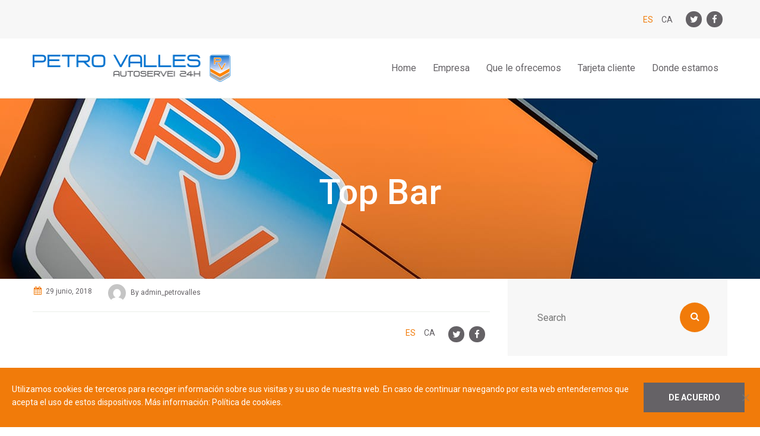

--- FILE ---
content_type: text/html; charset=UTF-8
request_url: https://www.petrovalles.com/?sections=top-bar
body_size: 15861
content:
<!DOCTYPE html>
<html lang="es-ES">
<head>
	<meta charset="UTF-8">
	<meta name="viewport" content="width=device-width">
	<meta name="format-detection" content="telephone=no">
	<link rel="profile" href="https://gmpg.org/xfn/11">
	<link rel="pingback" href="https://www.petrovalles.com/xmlrpc.php">
	<meta name='robots' content='index, follow, max-image-preview:large, max-snippet:-1, max-video-preview:-1' />

	<!-- This site is optimized with the Yoast SEO plugin v26.7 - https://yoast.com/wordpress/plugins/seo/ -->
	<title>Top Bar - Petro Valles</title>
	<link rel="canonical" href="https://www.petrovalles.com/?sections=top-bar" />
	<meta property="og:locale" content="es_ES" />
	<meta property="og:type" content="article" />
	<meta property="og:title" content="Top Bar - Petro Valles" />
	<meta property="og:url" content="https://www.petrovalles.com/?sections=top-bar" />
	<meta property="og:site_name" content="Petro Valles" />
	<meta property="article:modified_time" content="2019-05-06T10:40:20+00:00" />
	<meta name="twitter:card" content="summary_large_image" />
	<script type="application/ld+json" class="yoast-schema-graph">{"@context":"https://schema.org","@graph":[{"@type":"WebPage","@id":"https://www.petrovalles.com/?sections=top-bar","url":"https://www.petrovalles.com/?sections=top-bar","name":"Top Bar - Petro Valles","isPartOf":{"@id":"https://www.petrovalles.com/#website"},"datePublished":"2018-06-29T21:29:06+00:00","dateModified":"2019-05-06T10:40:20+00:00","breadcrumb":{"@id":"https://www.petrovalles.com/?sections=top-bar#breadcrumb"},"inLanguage":"es","potentialAction":[{"@type":"ReadAction","target":["https://www.petrovalles.com/?sections=top-bar"]}]},{"@type":"BreadcrumbList","@id":"https://www.petrovalles.com/?sections=top-bar#breadcrumb","itemListElement":[{"@type":"ListItem","position":1,"name":"Portada","item":"https://www.petrovalles.com/"},{"@type":"ListItem","position":2,"name":"Top Bar"}]},{"@type":"WebSite","@id":"https://www.petrovalles.com/#website","url":"https://www.petrovalles.com/","name":"Petro Valles","description":"Autoservei 24h","potentialAction":[{"@type":"SearchAction","target":{"@type":"EntryPoint","urlTemplate":"https://www.petrovalles.com/?s={search_term_string}"},"query-input":{"@type":"PropertyValueSpecification","valueRequired":true,"valueName":"search_term_string"}}],"inLanguage":"es"}]}</script>
	<!-- / Yoast SEO plugin. -->


<link rel='dns-prefetch' href='//www.petrovalles.com' />
<link rel='dns-prefetch' href='//fonts.googleapis.com' />
<link rel="alternate" type="application/rss+xml" title="Petro Valles &raquo; Feed" href="https://www.petrovalles.com/feed/" />
<link rel="alternate" type="application/rss+xml" title="Petro Valles &raquo; Feed de los comentarios" href="https://www.petrovalles.com/comments/feed/" />
<link rel="alternate" title="oEmbed (JSON)" type="application/json+oembed" href="https://www.petrovalles.com/wp-json/oembed/1.0/embed?url=https%3A%2F%2Fwww.petrovalles.com%2F%3Fsections%3Dtop-bar&#038;lang=es" />
<link rel="alternate" title="oEmbed (XML)" type="text/xml+oembed" href="https://www.petrovalles.com/wp-json/oembed/1.0/embed?url=https%3A%2F%2Fwww.petrovalles.com%2F%3Fsections%3Dtop-bar&#038;format=xml&#038;lang=es" />
<style id='wp-img-auto-sizes-contain-inline-css' type='text/css'>
img:is([sizes=auto i],[sizes^="auto," i]){contain-intrinsic-size:3000px 1500px}
/*# sourceURL=wp-img-auto-sizes-contain-inline-css */
</style>
<style id='wp-emoji-styles-inline-css' type='text/css'>

	img.wp-smiley, img.emoji {
		display: inline !important;
		border: none !important;
		box-shadow: none !important;
		height: 1em !important;
		width: 1em !important;
		margin: 0 0.07em !important;
		vertical-align: -0.1em !important;
		background: none !important;
		padding: 0 !important;
	}
/*# sourceURL=wp-emoji-styles-inline-css */
</style>
<style id='wp-block-library-inline-css' type='text/css'>
:root{--wp-block-synced-color:#7a00df;--wp-block-synced-color--rgb:122,0,223;--wp-bound-block-color:var(--wp-block-synced-color);--wp-editor-canvas-background:#ddd;--wp-admin-theme-color:#007cba;--wp-admin-theme-color--rgb:0,124,186;--wp-admin-theme-color-darker-10:#006ba1;--wp-admin-theme-color-darker-10--rgb:0,107,160.5;--wp-admin-theme-color-darker-20:#005a87;--wp-admin-theme-color-darker-20--rgb:0,90,135;--wp-admin-border-width-focus:2px}@media (min-resolution:192dpi){:root{--wp-admin-border-width-focus:1.5px}}.wp-element-button{cursor:pointer}:root .has-very-light-gray-background-color{background-color:#eee}:root .has-very-dark-gray-background-color{background-color:#313131}:root .has-very-light-gray-color{color:#eee}:root .has-very-dark-gray-color{color:#313131}:root .has-vivid-green-cyan-to-vivid-cyan-blue-gradient-background{background:linear-gradient(135deg,#00d084,#0693e3)}:root .has-purple-crush-gradient-background{background:linear-gradient(135deg,#34e2e4,#4721fb 50%,#ab1dfe)}:root .has-hazy-dawn-gradient-background{background:linear-gradient(135deg,#faaca8,#dad0ec)}:root .has-subdued-olive-gradient-background{background:linear-gradient(135deg,#fafae1,#67a671)}:root .has-atomic-cream-gradient-background{background:linear-gradient(135deg,#fdd79a,#004a59)}:root .has-nightshade-gradient-background{background:linear-gradient(135deg,#330968,#31cdcf)}:root .has-midnight-gradient-background{background:linear-gradient(135deg,#020381,#2874fc)}:root{--wp--preset--font-size--normal:16px;--wp--preset--font-size--huge:42px}.has-regular-font-size{font-size:1em}.has-larger-font-size{font-size:2.625em}.has-normal-font-size{font-size:var(--wp--preset--font-size--normal)}.has-huge-font-size{font-size:var(--wp--preset--font-size--huge)}.has-text-align-center{text-align:center}.has-text-align-left{text-align:left}.has-text-align-right{text-align:right}.has-fit-text{white-space:nowrap!important}#end-resizable-editor-section{display:none}.aligncenter{clear:both}.items-justified-left{justify-content:flex-start}.items-justified-center{justify-content:center}.items-justified-right{justify-content:flex-end}.items-justified-space-between{justify-content:space-between}.screen-reader-text{border:0;clip-path:inset(50%);height:1px;margin:-1px;overflow:hidden;padding:0;position:absolute;width:1px;word-wrap:normal!important}.screen-reader-text:focus{background-color:#ddd;clip-path:none;color:#444;display:block;font-size:1em;height:auto;left:5px;line-height:normal;padding:15px 23px 14px;text-decoration:none;top:5px;width:auto;z-index:100000}html :where(.has-border-color){border-style:solid}html :where([style*=border-top-color]){border-top-style:solid}html :where([style*=border-right-color]){border-right-style:solid}html :where([style*=border-bottom-color]){border-bottom-style:solid}html :where([style*=border-left-color]){border-left-style:solid}html :where([style*=border-width]){border-style:solid}html :where([style*=border-top-width]){border-top-style:solid}html :where([style*=border-right-width]){border-right-style:solid}html :where([style*=border-bottom-width]){border-bottom-style:solid}html :where([style*=border-left-width]){border-left-style:solid}html :where(img[class*=wp-image-]){height:auto;max-width:100%}:where(figure){margin:0 0 1em}html :where(.is-position-sticky){--wp-admin--admin-bar--position-offset:var(--wp-admin--admin-bar--height,0px)}@media screen and (max-width:600px){html :where(.is-position-sticky){--wp-admin--admin-bar--position-offset:0px}}

/*# sourceURL=wp-block-library-inline-css */
</style><style id='global-styles-inline-css' type='text/css'>
:root{--wp--preset--aspect-ratio--square: 1;--wp--preset--aspect-ratio--4-3: 4/3;--wp--preset--aspect-ratio--3-4: 3/4;--wp--preset--aspect-ratio--3-2: 3/2;--wp--preset--aspect-ratio--2-3: 2/3;--wp--preset--aspect-ratio--16-9: 16/9;--wp--preset--aspect-ratio--9-16: 9/16;--wp--preset--color--black: #000000;--wp--preset--color--cyan-bluish-gray: #abb8c3;--wp--preset--color--white: #ffffff;--wp--preset--color--pale-pink: #f78da7;--wp--preset--color--vivid-red: #cf2e2e;--wp--preset--color--luminous-vivid-orange: #ff6900;--wp--preset--color--luminous-vivid-amber: #fcb900;--wp--preset--color--light-green-cyan: #7bdcb5;--wp--preset--color--vivid-green-cyan: #00d084;--wp--preset--color--pale-cyan-blue: #8ed1fc;--wp--preset--color--vivid-cyan-blue: #0693e3;--wp--preset--color--vivid-purple: #9b51e0;--wp--preset--gradient--vivid-cyan-blue-to-vivid-purple: linear-gradient(135deg,rgb(6,147,227) 0%,rgb(155,81,224) 100%);--wp--preset--gradient--light-green-cyan-to-vivid-green-cyan: linear-gradient(135deg,rgb(122,220,180) 0%,rgb(0,208,130) 100%);--wp--preset--gradient--luminous-vivid-amber-to-luminous-vivid-orange: linear-gradient(135deg,rgb(252,185,0) 0%,rgb(255,105,0) 100%);--wp--preset--gradient--luminous-vivid-orange-to-vivid-red: linear-gradient(135deg,rgb(255,105,0) 0%,rgb(207,46,46) 100%);--wp--preset--gradient--very-light-gray-to-cyan-bluish-gray: linear-gradient(135deg,rgb(238,238,238) 0%,rgb(169,184,195) 100%);--wp--preset--gradient--cool-to-warm-spectrum: linear-gradient(135deg,rgb(74,234,220) 0%,rgb(151,120,209) 20%,rgb(207,42,186) 40%,rgb(238,44,130) 60%,rgb(251,105,98) 80%,rgb(254,248,76) 100%);--wp--preset--gradient--blush-light-purple: linear-gradient(135deg,rgb(255,206,236) 0%,rgb(152,150,240) 100%);--wp--preset--gradient--blush-bordeaux: linear-gradient(135deg,rgb(254,205,165) 0%,rgb(254,45,45) 50%,rgb(107,0,62) 100%);--wp--preset--gradient--luminous-dusk: linear-gradient(135deg,rgb(255,203,112) 0%,rgb(199,81,192) 50%,rgb(65,88,208) 100%);--wp--preset--gradient--pale-ocean: linear-gradient(135deg,rgb(255,245,203) 0%,rgb(182,227,212) 50%,rgb(51,167,181) 100%);--wp--preset--gradient--electric-grass: linear-gradient(135deg,rgb(202,248,128) 0%,rgb(113,206,126) 100%);--wp--preset--gradient--midnight: linear-gradient(135deg,rgb(2,3,129) 0%,rgb(40,116,252) 100%);--wp--preset--font-size--small: 13px;--wp--preset--font-size--medium: 20px;--wp--preset--font-size--large: 36px;--wp--preset--font-size--x-large: 42px;--wp--preset--spacing--20: 0.44rem;--wp--preset--spacing--30: 0.67rem;--wp--preset--spacing--40: 1rem;--wp--preset--spacing--50: 1.5rem;--wp--preset--spacing--60: 2.25rem;--wp--preset--spacing--70: 3.38rem;--wp--preset--spacing--80: 5.06rem;--wp--preset--shadow--natural: 6px 6px 9px rgba(0, 0, 0, 0.2);--wp--preset--shadow--deep: 12px 12px 50px rgba(0, 0, 0, 0.4);--wp--preset--shadow--sharp: 6px 6px 0px rgba(0, 0, 0, 0.2);--wp--preset--shadow--outlined: 6px 6px 0px -3px rgb(255, 255, 255), 6px 6px rgb(0, 0, 0);--wp--preset--shadow--crisp: 6px 6px 0px rgb(0, 0, 0);}:where(.is-layout-flex){gap: 0.5em;}:where(.is-layout-grid){gap: 0.5em;}body .is-layout-flex{display: flex;}.is-layout-flex{flex-wrap: wrap;align-items: center;}.is-layout-flex > :is(*, div){margin: 0;}body .is-layout-grid{display: grid;}.is-layout-grid > :is(*, div){margin: 0;}:where(.wp-block-columns.is-layout-flex){gap: 2em;}:where(.wp-block-columns.is-layout-grid){gap: 2em;}:where(.wp-block-post-template.is-layout-flex){gap: 1.25em;}:where(.wp-block-post-template.is-layout-grid){gap: 1.25em;}.has-black-color{color: var(--wp--preset--color--black) !important;}.has-cyan-bluish-gray-color{color: var(--wp--preset--color--cyan-bluish-gray) !important;}.has-white-color{color: var(--wp--preset--color--white) !important;}.has-pale-pink-color{color: var(--wp--preset--color--pale-pink) !important;}.has-vivid-red-color{color: var(--wp--preset--color--vivid-red) !important;}.has-luminous-vivid-orange-color{color: var(--wp--preset--color--luminous-vivid-orange) !important;}.has-luminous-vivid-amber-color{color: var(--wp--preset--color--luminous-vivid-amber) !important;}.has-light-green-cyan-color{color: var(--wp--preset--color--light-green-cyan) !important;}.has-vivid-green-cyan-color{color: var(--wp--preset--color--vivid-green-cyan) !important;}.has-pale-cyan-blue-color{color: var(--wp--preset--color--pale-cyan-blue) !important;}.has-vivid-cyan-blue-color{color: var(--wp--preset--color--vivid-cyan-blue) !important;}.has-vivid-purple-color{color: var(--wp--preset--color--vivid-purple) !important;}.has-black-background-color{background-color: var(--wp--preset--color--black) !important;}.has-cyan-bluish-gray-background-color{background-color: var(--wp--preset--color--cyan-bluish-gray) !important;}.has-white-background-color{background-color: var(--wp--preset--color--white) !important;}.has-pale-pink-background-color{background-color: var(--wp--preset--color--pale-pink) !important;}.has-vivid-red-background-color{background-color: var(--wp--preset--color--vivid-red) !important;}.has-luminous-vivid-orange-background-color{background-color: var(--wp--preset--color--luminous-vivid-orange) !important;}.has-luminous-vivid-amber-background-color{background-color: var(--wp--preset--color--luminous-vivid-amber) !important;}.has-light-green-cyan-background-color{background-color: var(--wp--preset--color--light-green-cyan) !important;}.has-vivid-green-cyan-background-color{background-color: var(--wp--preset--color--vivid-green-cyan) !important;}.has-pale-cyan-blue-background-color{background-color: var(--wp--preset--color--pale-cyan-blue) !important;}.has-vivid-cyan-blue-background-color{background-color: var(--wp--preset--color--vivid-cyan-blue) !important;}.has-vivid-purple-background-color{background-color: var(--wp--preset--color--vivid-purple) !important;}.has-black-border-color{border-color: var(--wp--preset--color--black) !important;}.has-cyan-bluish-gray-border-color{border-color: var(--wp--preset--color--cyan-bluish-gray) !important;}.has-white-border-color{border-color: var(--wp--preset--color--white) !important;}.has-pale-pink-border-color{border-color: var(--wp--preset--color--pale-pink) !important;}.has-vivid-red-border-color{border-color: var(--wp--preset--color--vivid-red) !important;}.has-luminous-vivid-orange-border-color{border-color: var(--wp--preset--color--luminous-vivid-orange) !important;}.has-luminous-vivid-amber-border-color{border-color: var(--wp--preset--color--luminous-vivid-amber) !important;}.has-light-green-cyan-border-color{border-color: var(--wp--preset--color--light-green-cyan) !important;}.has-vivid-green-cyan-border-color{border-color: var(--wp--preset--color--vivid-green-cyan) !important;}.has-pale-cyan-blue-border-color{border-color: var(--wp--preset--color--pale-cyan-blue) !important;}.has-vivid-cyan-blue-border-color{border-color: var(--wp--preset--color--vivid-cyan-blue) !important;}.has-vivid-purple-border-color{border-color: var(--wp--preset--color--vivid-purple) !important;}.has-vivid-cyan-blue-to-vivid-purple-gradient-background{background: var(--wp--preset--gradient--vivid-cyan-blue-to-vivid-purple) !important;}.has-light-green-cyan-to-vivid-green-cyan-gradient-background{background: var(--wp--preset--gradient--light-green-cyan-to-vivid-green-cyan) !important;}.has-luminous-vivid-amber-to-luminous-vivid-orange-gradient-background{background: var(--wp--preset--gradient--luminous-vivid-amber-to-luminous-vivid-orange) !important;}.has-luminous-vivid-orange-to-vivid-red-gradient-background{background: var(--wp--preset--gradient--luminous-vivid-orange-to-vivid-red) !important;}.has-very-light-gray-to-cyan-bluish-gray-gradient-background{background: var(--wp--preset--gradient--very-light-gray-to-cyan-bluish-gray) !important;}.has-cool-to-warm-spectrum-gradient-background{background: var(--wp--preset--gradient--cool-to-warm-spectrum) !important;}.has-blush-light-purple-gradient-background{background: var(--wp--preset--gradient--blush-light-purple) !important;}.has-blush-bordeaux-gradient-background{background: var(--wp--preset--gradient--blush-bordeaux) !important;}.has-luminous-dusk-gradient-background{background: var(--wp--preset--gradient--luminous-dusk) !important;}.has-pale-ocean-gradient-background{background: var(--wp--preset--gradient--pale-ocean) !important;}.has-electric-grass-gradient-background{background: var(--wp--preset--gradient--electric-grass) !important;}.has-midnight-gradient-background{background: var(--wp--preset--gradient--midnight) !important;}.has-small-font-size{font-size: var(--wp--preset--font-size--small) !important;}.has-medium-font-size{font-size: var(--wp--preset--font-size--medium) !important;}.has-large-font-size{font-size: var(--wp--preset--font-size--large) !important;}.has-x-large-font-size{font-size: var(--wp--preset--font-size--x-large) !important;}
/*# sourceURL=global-styles-inline-css */
</style>

<style id='classic-theme-styles-inline-css' type='text/css'>
/*! This file is auto-generated */
.wp-block-button__link{color:#fff;background-color:#32373c;border-radius:9999px;box-shadow:none;text-decoration:none;padding:calc(.667em + 2px) calc(1.333em + 2px);font-size:1.125em}.wp-block-file__button{background:#32373c;color:#fff;text-decoration:none}
/*# sourceURL=/wp-includes/css/classic-themes.min.css */
</style>
<link rel='stylesheet' id='cookie-notice-front-css' href='https://www.petrovalles.com/wp-content/plugins/cookie-notice/css/front.min.css?ver=2.5.11' type='text/css' media='all' />
<link rel='stylesheet' id='bootstrap-css' href='https://www.petrovalles.com/wp-content/themes/efuel/assets/css/bootstrap-grid.css?ver=1.0' type='text/css' media='all' />
<link rel='stylesheet' id='efuel-plugins-css-css' href='https://www.petrovalles.com/wp-content/themes/efuel/assets/css/plugins.css?ver=1.0' type='text/css' media='all' />
<link rel='stylesheet' id='efuel-theme-style-css' href='https://www.petrovalles.com/wp-content/themes/efuel-child/style.css?ver=1.0' type='text/css' media='all' />
<style id='efuel-theme-style-inline-css' type='text/css'>
.page-header { background-image: url(//www.petrovalles.com/wp-content/uploads/2019/04/RB_1680r-3.jpg) !important; } 
.go-top:before { background-image: url(//www.petrovalles.com/wp-content/uploads/2019/04/bt-up-arrow.png) !important; } 
nav.navbar .logo img { max-height: 90px; } 
@font-face {
				font-family: 'efuel-fontello';
				  src: url('//www.petrovalles.com/wp-content/uploads/2018/10/ltx-efuel.eot?1.0');
				  src: url('//www.petrovalles.com/wp-content/uploads/2018/10/ltx-efuel.eot?1.0#iefix') format('embedded-opentype'),
				       url('//www.petrovalles.com/wp-content/uploads/2018/10/ltx-efuel.woff2?1.0') format('woff2'),
				       url('//www.petrovalles.com/wp-content/uploads/2018/10/ltx-efuel.woff?1.0') format('woff'),
				       url('//www.petrovalles.com/wp-content/uploads/2018/10/ltx-efuel.ttf?1.0') format('truetype'),
				       url('//www.petrovalles.com/wp-content/uploads/2018/10/ltx-efuel.svg?1.0#ltx-efuel') format('svg');
				  font-weight: normal;
				  font-style: normal;
				}
			:root {			  --black:  #656266 !important;			  --gray:   #f7f7f7 !important;			  --white:  #ffffff !important;			  --main:   #f17b0a !important;			  --main-lighter:   #ff9928 !important;			  --second:   #f17b0a !important;			  --font-main:   'Roboto' !important;			  --font-headers: 'Roboto' !important;			}				
/*# sourceURL=efuel-theme-style-inline-css */
</style>
<link rel='stylesheet' id='efuel-fontello-css' href='//www.petrovalles.com/wp-content/uploads/2018/10/ltx-efuel-codes.css?ver=1.0' type='text/css' media='all' />
<link rel='stylesheet' id='font-awesome-css' href='https://www.petrovalles.com/wp-content/plugins/unyson/framework/static/libs/font-awesome/css/font-awesome.min.css?ver=2.7.31' type='text/css' media='all' />
<link rel='stylesheet' id='js_composer_front-css' href='https://www.petrovalles.com/wp-content/plugins/js_composer/assets/css/js_composer.min.css?ver=8.7.2' type='text/css' media='all' />
<link rel='stylesheet' id='dashicons-css' href='https://www.petrovalles.com/wp-includes/css/dashicons.min.css?ver=6.9' type='text/css' media='all' />
<link rel='stylesheet' id='fw-option-type-icon-v2-pack-linecons-css' href='https://www.petrovalles.com/wp-content/plugins/unyson/framework/static/libs/linecons/css/linecons.css?ver=2.7.31' type='text/css' media='all' />
<link rel='stylesheet' id='fw-option-type-icon-v2-pack-font-awesome-css' href='https://www.petrovalles.com/wp-content/plugins/unyson/framework/static/libs/font-awesome/css/font-awesome.min.css?ver=2.7.31' type='text/css' media='all' />
<link rel='stylesheet' id='fw-option-type-icon-v2-pack-entypo-css' href='https://www.petrovalles.com/wp-content/plugins/unyson/framework/static/libs/entypo/css/entypo.css?ver=2.7.31' type='text/css' media='all' />
<link rel='stylesheet' id='fw-option-type-icon-v2-pack-linearicons-css' href='https://www.petrovalles.com/wp-content/plugins/unyson/framework/static/libs/lnr/css/lnr.css?ver=2.7.31' type='text/css' media='all' />
<link rel='stylesheet' id='fw-option-type-icon-v2-pack-typicons-css' href='https://www.petrovalles.com/wp-content/plugins/unyson/framework/static/libs/typcn/css/typcn.css?ver=2.7.31' type='text/css' media='all' />
<link rel='stylesheet' id='fw-option-type-icon-v2-pack-unycon-css' href='https://www.petrovalles.com/wp-content/plugins/unyson/framework/static/libs/unycon/unycon.css?ver=2.7.31' type='text/css' media='all' />
<link rel='stylesheet' id='magnific-popup-css' href='https://www.petrovalles.com/wp-content/themes/efuel/assets/css/magnific-popup.css?ver=1.1.0' type='text/css' media='all' />
<link rel='stylesheet' id='efuel_google_fonts-css' href='//fonts.googleapis.com/css?family=Roboto:400,700,500%7CShare+Tech+Mono&#038;subset=latin' type='text/css' media='all' />
<link rel='stylesheet' id='parent-style-css' href='https://www.petrovalles.com/wp-content/themes/efuel/style.css?ver=6.9' type='text/css' media='all' />
<style id='parent-style-inline-css' type='text/css'>
			:root {			  --black:  #656266 !important;			  --gray:   #f7f7f7 !important;			  --white:  #ffffff !important;			  --main:   #f17b0a !important;			  --main-lighter:   #ff9928 !important;			  --second:   #f17b0a !important;			  --font-main:   'Roboto' !important;			  --font-headers: 'Roboto' !important;			}				
/*# sourceURL=parent-style-inline-css */
</style>
<script type="text/javascript" id="cookie-notice-front-js-before">
/* <![CDATA[ */
var cnArgs = {"ajaxUrl":"https:\/\/www.petrovalles.com\/wp-admin\/admin-ajax.php","nonce":"d4b275f5ad","hideEffect":"fade","position":"bottom","onScroll":false,"onScrollOffset":100,"onClick":false,"cookieName":"cookie_notice_accepted","cookieTime":2592000,"cookieTimeRejected":2592000,"globalCookie":false,"redirection":false,"cache":false,"revokeCookies":false,"revokeCookiesOpt":"automatic"};

//# sourceURL=cookie-notice-front-js-before
/* ]]> */
</script>
<script type="text/javascript" src="https://www.petrovalles.com/wp-content/plugins/cookie-notice/js/front.min.js?ver=2.5.11" id="cookie-notice-front-js"></script>
<script type="text/javascript" src="https://www.petrovalles.com/wp-includes/js/jquery/jquery.min.js?ver=3.7.1" id="jquery-core-js"></script>
<script type="text/javascript" src="https://www.petrovalles.com/wp-includes/js/jquery/jquery-migrate.min.js?ver=3.4.1" id="jquery-migrate-js"></script>
<script type="text/javascript" src="https://www.petrovalles.com/wp-content/themes/efuel/assets/js/modernizr-2.6.2.min.js?ver=2.6.2" id="modernizr-js"></script>
<script></script><link rel="https://api.w.org/" href="https://www.petrovalles.com/wp-json/" /><link rel="EditURI" type="application/rsd+xml" title="RSD" href="https://www.petrovalles.com/xmlrpc.php?rsd" />
<meta name="generator" content="WordPress 6.9" />
<link rel='shortlink' href='https://www.petrovalles.com/?p=4945' />
<style type="text/css">.recentcomments a{display:inline !important;padding:0 !important;margin:0 !important;}</style><meta name="generator" content="Powered by WPBakery Page Builder - drag and drop page builder for WordPress."/>
<link rel="icon" href="https://www.petrovalles.com/wp-content/uploads/2019/03/cropped-petrovalles-favicon-32x32.png" sizes="32x32" />
<link rel="icon" href="https://www.petrovalles.com/wp-content/uploads/2019/03/cropped-petrovalles-favicon-192x192.png" sizes="192x192" />
<link rel="apple-touch-icon" href="https://www.petrovalles.com/wp-content/uploads/2019/03/cropped-petrovalles-favicon-180x180.png" />
<meta name="msapplication-TileImage" content="https://www.petrovalles.com/wp-content/uploads/2019/03/cropped-petrovalles-favicon-270x270.png" />
<style type="text/css" data-type="vc_shortcodes-custom-css">.vc_custom_1557139218120{margin-bottom: 0px !important;padding-bottom: 0px !important;}</style><noscript><style> .wpb_animate_when_almost_visible { opacity: 1; }</style></noscript><link rel='stylesheet' id='lsi-style-css' href='https://www.petrovalles.com/wp-content/plugins/lightweight-social-icons/css/style-min.css?ver=1.1' type='text/css' media='all' />
<style id='lsi-style-inline-css' type='text/css'>
.icon-set-lsi_widget-3 a,
			.icon-set-lsi_widget-3 a:visited,
			.icon-set-lsi_widget-3 a:focus {
				border-radius: 50px;
				background: #656266 !important;
				color: #ffffff !important;
				font-size: 15px !important;
			}

			.icon-set-lsi_widget-3 a:hover {
				background: #f17b0a !important;
				color: #FFFFFF !important;
			}
.icon-set-lsi_widget-3 a,
			.icon-set-lsi_widget-3 a:visited,
			.icon-set-lsi_widget-3 a:focus {
				border-radius: 50px;
				background: #656266 !important;
				color: #ffffff !important;
				font-size: 15px !important;
			}

			.icon-set-lsi_widget-3 a:hover {
				background: #f17b0a !important;
				color: #FFFFFF !important;
			}
.icon-set-lsi_widget-2 a,
			.icon-set-lsi_widget-2 a:visited,
			.icon-set-lsi_widget-2 a:focus {
				border-radius: 50px;
				background: #656266 !important;
				color: #ffffff !important;
				font-size: 16px !important;
			}

			.icon-set-lsi_widget-2 a:hover {
				background: #f17b0a !important;
				color: #FFFFFF !important;
			}
/*# sourceURL=lsi-style-inline-css */
</style>
</head>

<body data-rsssl=1 class="wp-singular sections-template-default single single-sections postid-4945 wp-theme-efuel wp-child-theme-efuel-child cookies-not-set masthead-fixed full-width footer-widgets singular paceloader-disabled wpb-js-composer js-comp-ver-8.7.2 vc_responsive">
<script>
jQuery( document ).ready(function() {
	jQuery('body').addClass('body-lang-es');
});</script>

<div class="ltx-topbar-block"><div class="container"><p><div class="vc_row wpb_row vc_row-fluid topbar vc_row-o-content-middle vc_row-flex"><div class="topbar wpb_column vc_column_container vc_col-sm-12 vc_hidden-sm vc_hidden-xs text-align-right"><div class="vc_column-inner vc_custom_1557139218120"><div class="wpb_wrapper"><div  class="wpb_widgetised_column wpb_content_element">
		<div class="wpb_wrapper">
			
			<ul>
	<li class="lang-item lang-item-292 lang-item-es current-lang no-translation lang-item-first"><a lang="es-ES" hreflang="es-ES" href="https://www.petrovalles.com/" aria-current="true">ES</a></li>
	<li class="lang-item lang-item-317 lang-item-ca no-translation"><a lang="ca" hreflang="ca" href="https://www.petrovalles.com/ca/">CA</a></li>
</ul>
<ul class="lsi-social-icons icon-set-lsi_widget-3" style="text-align: right"><li class="lsi-social-twitter"><a class="" rel="nofollow noopener noreferrer" title="Twitter" aria-label="Twitter" href="https://twitter.com/PETROVALLES" target="_blank"><i class="lsicon lsicon-twitter"></i></a></li><li class="lsi-social-facebook"><a class="" rel="nofollow noopener noreferrer" title="Facebook" aria-label="Facebook" href="https://es-es.facebook.com/petro.valles" target="_blank"><i class="lsicon lsicon-facebook"></i></a></li></ul>
		</div>
	</div>
</div></div></div></div></p>
</div></div><div id="nav-wrapper" class="navbar-layout-desktop">
	<nav class="navbar" data-spy="affix" data-offset-top="0">
		<div class=" container">
					
			<div class="navbar-logo ">	
				<a class="logo" href="https://www.petrovalles.com/"><img width="337" height="49" src="https://www.petrovalles.com/wp-content/uploads/2019/03/petrovalles-logo.png" class="attachment-full size-full" alt="" decoding="async" srcset="https://www.petrovalles.com/wp-content/uploads/2019/03/petrovalles-logo.png 337w, https://www.petrovalles.com/wp-content/uploads/2019/03/petrovalles-logo-300x44.png 300w" sizes="(max-width: 337px) 100vw, 337px" /></a>			</div>
			<div id="navbar" class="navbar-collapse collapse" data-mobile-screen-width="1199">
				<div class="toggle-wrap">
					<a class="logo" href="https://www.petrovalles.com/"><img width="337" height="49" src="https://www.petrovalles.com/wp-content/uploads/2019/03/petrovalles-logo.png" class="attachment-full size-full" alt="" decoding="async" srcset="https://www.petrovalles.com/wp-content/uploads/2019/03/petrovalles-logo.png 337w, https://www.petrovalles.com/wp-content/uploads/2019/03/petrovalles-logo-300x44.png 300w" sizes="(max-width: 337px) 100vw, 337px" /></a>						
					<button type="button" class="navbar-toggle collapsed">
						<span class="close"><span class="fa fa-close"></span></span>
					</button>							
					<div class="clearfix"></div>
				</div>
				<ul id="menu-menu-es" class="nav navbar-nav"><li id="menu-item-6334" class="menu-item menu-item-type-post_type menu-item-object-page menu-item-home menu-item-6334"><a href="https://www.petrovalles.com/" ><span>Home</span></a></li>
<li id="menu-item-6333" class="menu-item menu-item-type-post_type menu-item-object-page menu-item-6333"><a href="https://www.petrovalles.com/empresa/" ><span>Empresa</span></a></li>
<li id="menu-item-6531" class="menu-item menu-item-type-post_type menu-item-object-page menu-item-6531"><a href="https://www.petrovalles.com/que-le-ofrecemos/" ><span>Que le ofrecemos</span></a></li>
<li id="menu-item-6559" class="menu-item menu-item-type-post_type menu-item-object-page menu-item-6559"><a href="https://www.petrovalles.com/tarjeta-cliente/" ><span>Tarjeta cliente</span></a></li>
<li id="menu-item-6638" class="menu-item menu-item-type-post_type menu-item-object-page menu-item-6638"><a href="https://www.petrovalles.com/donde-estamos/" ><span>Donde estamos</span></a></li>
</ul>				<div class="mobile-controls">
									</div>				
			</div>
			<div class="navbar-controls">	
				<button type="button" class="navbar-toggle collapsed">
					<span class="icon-bar top-bar"></span>
					<span class="icon-bar middle-bar"></span>
					<span class="icon-bar bottom-bar"></span>
				</button>			
							</div>
		</div>
	</nav>
</div>
	<header class="page-header   header-h1  header-parallax ltx-parallax ">
	    <div class="container">   
	    	<h1>Top Bar</h1>
	    </div>	    
	</header>
	
	<div class="container main-wrapper "><div class="inner-page margin-default">
    <div class="row row-eq-height_ ">  
        <div class="col-xl-8 col-lg-8 col-md-12 col-xs-12">
            <section class="blog-post">
				<article id="post-4945" class="post-4945 sections type-sections status-publish hentry">
	    <div class="blog-info blog-info-post-top">
		<div class="blog-info-left"><span class="ltx-date"><span class="fa fa-calendar"></span> <span class="dt">29 junio, 2018</span></span></div><ul><li class="user"><img alt='' src='https://secure.gravatar.com/avatar/91e03ac1ac686af27de8aaee93acc5097841a256942597dbb5f54dd0217e8250?s=50&#038;d=mm&#038;r=g' srcset='https://secure.gravatar.com/avatar/91e03ac1ac686af27de8aaee93acc5097841a256942597dbb5f54dd0217e8250?s=100&#038;d=mm&#038;r=g 2x' class='avatar avatar-50 photo' height='50' width='50' decoding='async'/><span class="info">By admin_petrovalles</span></li></ul>    </div>
    <div class="description">
        <div class="text text-page">
			<div class="wpb-content-wrapper"><div class="vc_row wpb_row vc_row-fluid topbar vc_row-o-content-middle vc_row-flex"><div class="topbar wpb_column vc_column_container vc_col-sm-12 vc_hidden-sm vc_hidden-xs text-align-right"><div class="vc_column-inner vc_custom_1557139218120"><div class="wpb_wrapper"><div  class="wpb_widgetised_column wpb_content_element">
		<div class="wpb_wrapper">
			
			<ul>
	<li class="lang-item lang-item-292 lang-item-es current-lang no-translation lang-item-first"><a lang="es-ES" hreflang="es-ES" href="https://www.petrovalles.com/" aria-current="true">ES</a></li>
	<li class="lang-item lang-item-317 lang-item-ca no-translation"><a lang="ca" hreflang="ca" href="https://www.petrovalles.com/ca/">CA</a></li>
</ul>
<ul class="lsi-social-icons icon-set-lsi_widget-3" style="text-align: right"><li class="lsi-social-twitter"><a class="" rel="nofollow noopener noreferrer" title="Twitter" aria-label="Twitter" href="https://twitter.com/PETROVALLES" target="_blank"><i class="lsicon lsicon-twitter"></i></a></li><li class="lsi-social-facebook"><a class="" rel="nofollow noopener noreferrer" title="Facebook" aria-label="Facebook" href="https://es-es.facebook.com/petro.valles" target="_blank"><i class="lsicon lsicon-facebook"></i></a></li></ul>
		</div>
	</div>
</div></div></div></div>
</div>        </div>
    </div>	    
    <div class="clearfix"></div>
    <div class="blog-info-post-bottom">
			
    </div>	
    </article>
                    
            </section>
        </div>
	    	<div class="col-xl-3 col-lg-4 col-md-4 col-sm-12 col-xs-12 div-sidebar" >
		<div id="content-sidebar" class="content-sidebar widget-area" role="complementary">
			<aside id="search-3" class="widget widget_search"><h3 class="header-widget">Search</h3><div class="search-form">
	<form role="search" method="get" class="wp-searchform" action="https://www.petrovalles.com/" >
		<div class="input-div"><input type="text" name="s" value="" placeholder="Search"></div>
		<button id="searchsubmit" type="submit"><span class="search-icon fa fa-search"></span></button>
	</form>
</div>			
</aside><aside id="categories-3" class="widget widget_categories"><h3 class="header-widget">Categories</h3>
			<ul>
				<li class="cat-item-none">No hay categorías</li>			</ul>

			</aside><aside id="recent-comments-2" class="widget widget_recent_comments"><h3 class="header-widget">Comments</h3><ul id="recentcomments"></ul></aside><aside id="calendar-2" class="widget widget_calendar"><h3 class="header-widget">Calendar</h3><div id="calendar_wrap" class="calendar_wrap"><table id="wp-calendar" class="wp-calendar-table">
		<caption>enero 2026</caption>
		<thead>
		<tr>
		<th scope="col" aria-label="lunes">L</th>
		<th scope="col" aria-label="martes">M</th>
		<th scope="col" aria-label="miércoles">X</th>
		<th scope="col" aria-label="jueves">J</th>
		<th scope="col" aria-label="viernes">V</th>
		<th scope="col" aria-label="sábado">S</th>
		<th scope="col" aria-label="domingo">D</th>
		</tr>
		</thead>
		<tbody>
		<tr>
		<td colspan="3" class="pad">&nbsp;</td><td>1</td><td>2</td><td>3</td><td>4</td>
	</tr>
	<tr>
		<td>5</td><td>6</td><td>7</td><td>8</td><td>9</td><td>10</td><td>11</td>
	</tr>
	<tr>
		<td>12</td><td>13</td><td>14</td><td>15</td><td>16</td><td>17</td><td>18</td>
	</tr>
	<tr>
		<td>19</td><td>20</td><td>21</td><td>22</td><td>23</td><td>24</td><td>25</td>
	</tr>
	<tr>
		<td id="today">26</td><td>27</td><td>28</td><td>29</td><td>30</td><td>31</td>
		<td class="pad" colspan="1">&nbsp;</td>
	</tr>
	</tbody>
	</table><nav aria-label="Meses anteriores y posteriores" class="wp-calendar-nav">
		<span class="wp-calendar-nav-prev">&nbsp;</span>
		<span class="pad">&nbsp;</span>
		<span class="wp-calendar-nav-next">&nbsp;</span>
		</nav></div></aside>		</div>
	</div>
    </div>
</div>
    </div>
<div class="ltx-footer-social"><div class="container"><div class="row"><div class="col-lg-3 col-md-6 col-sm-6"><a href="/donde-estamos" target="_blank" class="item" data-mh="ltx-social-footer"><span class="icon "></span><span class="header">Av. Jaume I, 1   08226 Terrassa (Barcelona) Spain</span></a></div><div class="col-lg-3 col-md-6 col-sm-6"><a href="/donde-estamos" target="_blank" class="item" data-mh="ltx-social-footer"><span class="icon "></span><span class="header">C/ Camí Font de les Canyes, 54   Polígon Industrial Can Petit   08227 Terrassa (Barcelona) Spain</span></a></div><div class="col-lg-3 col-md-6 col-sm-6"><a href="/donde-estamos" target="_blank" class="item" data-mh="ltx-social-footer"><span class="icon "></span><span class="header">C/ Juan de Cierva, 2   Polígon Industrial Can Castells   08420 Canovelles (Barcelona) Spain</span></a></div><div class="col-lg-3 col-md-6 col-sm-6"><a href="/donde-estamos" target="_blank" class="item" data-mh="ltx-social-footer"><span class="icon "></span><span class="header">Ctra. Castellar, 200   08226 Terrassa (Barcelona) Spain</span></a></div></div></div></div>		<section id="ltx-widgets-footer">
			<div class="container container-short">
				<div class="row">
	                	                    						<div class="col-md-4 col-sm-12 col-ms-12  matchHeight clearfix">    
							<div class="footer-widget-area">
								<div id="media_image-2" class="widget widget_media_image"><img width="340" height="232" src="https://www.petrovalles.com/wp-content/uploads/2019/04/petrovalles-logo-footer.png" class="image wp-image-6629  attachment-full size-full" alt="" style="max-width: 100%; height: auto;" decoding="async" loading="lazy" srcset="https://www.petrovalles.com/wp-content/uploads/2019/04/petrovalles-logo-footer.png 340w, https://www.petrovalles.com/wp-content/uploads/2019/04/petrovalles-logo-footer-300x205.png 300w" sizes="auto, (max-width: 340px) 100vw, 340px" /></div>							</div>
						</div>
							                	                    						<div class="col-md-4 col-sm-12 col-ms-12  matchHeight clearfix">    
							<div class="footer-widget-area">
								<div id="text-6" class="widget widget_text"><h4 class="header-widget">CONTACTE CON NOSOTROS</h4>			<div class="textwidget"><div class="icones"><img decoding="async" src="https://www.petrovalles.com/wp-content/uploads/2019/04/ico-telefon.png" border="0" /></div>
<div class="icones-text">Terrassa (Pol. Ind. Can Petit)<br />
<strong>+34 691 173 333</strong><br />
Granollers &#8211; Canovelles<br />
<strong>+34 656 534 539</strong><br />
Terrassa Av. Jaume I<br />
<strong>+34 691 313 131</strong><br />
Terrassa Ctra. Castellar<br />
<strong>+34 678 007 711</strong></div>
<p><a href="mailto:info@petrovalles.com"><strong>info@petrovalles.com</strong></a></p>
<p><strong>Fax: +34 93 735 72 32</strong></p>
</div>
		</div>							</div>
						</div>
							                	                    						<div class="col-md-4 col-sm-12 col-ms-12  matchHeight clearfix">    
							<div class="footer-widget-area">
								<div id="text-10" class="widget widget_text"><h4 class="header-widget">SÍGUENOS EN LA RED</h4>			<div class="textwidget"></div>
		</div><div id="lsi_widget-2" class="widget widget_lsi_widget"><ul class="lsi-social-icons icon-set-lsi_widget-2" style="text-align: left"><li class="lsi-social-twitter"><a class="" rel="nofollow noopener noreferrer" title="Twitter" aria-label="Twitter" href="https://twitter.com/PETROVALLES" target="_blank"><i class="lsicon lsicon-twitter"></i></a></li><li class="lsi-social-facebook"><a class="" rel="nofollow noopener noreferrer" title="Facebook" aria-label="Facebook" href="https://es-es.facebook.com/petro.valles" target="_blank"><i class="lsicon lsicon-facebook"></i></a></li></ul></div><div id="text-11" class="widget widget_text">			<div class="textwidget"><p><a href="/aviso-legal">Aviso legal</a><br />
<a href="/politica-de-privacidad">Política de privacidad</a><br />
<a href="/politica-de-cookies">Política de cookies</a></p>
<p>Direcciones web de otros servicios profesionales:</p>
<p><span style="font-size: small;">Distribución de Gasóleos                        Transportes de Agua</span></p>
<p><a href="http://www.stgasoleos.com/" target="_blank&quot;"><img loading="lazy" decoding="async" class="" src="https://www.petrovalles.com/wp-content/uploads/2019/04/stgasoleos-logo-footer.png" width="141" height="59" border="0" /></a>                   <a href="http://www.campervalles.com/" target="_blank" rel="noopener"><img loading="lazy" decoding="async" class="" src="https://www.petrovalles.com/wp-content/uploads/2019/04/staguatrans-logo-footer.png" width="141" height="59" border="0" /></a></p>
<p>&nbsp;</p>
<p><span style="font-size: small;">Alquiler de Autocaravanas</span></p>
<p><a href="http://www.campervalles.com/" target="_blank" rel="noopener"><img loading="lazy" decoding="async" class="wp-image-7116 alignleft" src="https://www.petrovalles.com/wp-content/uploads/2019/06/campervalles-1200x.-300x194.png" alt="" width="154" height="99" srcset="https://www.petrovalles.com/wp-content/uploads/2019/06/campervalles-1200x.-300x194.png 300w, https://www.petrovalles.com/wp-content/uploads/2019/06/campervalles-1200x.-768x495.png 768w, https://www.petrovalles.com/wp-content/uploads/2019/06/campervalles-1200x.-1024x660.png 1024w, https://www.petrovalles.com/wp-content/uploads/2019/06/campervalles-1200x.-755x487.png 755w, https://www.petrovalles.com/wp-content/uploads/2019/06/campervalles-1200x..png 1200w" sizes="auto, (max-width: 154px) 100vw, 154px" /></a></p>
<p>&nbsp;</p>
<p>&nbsp;</p>
<p>&nbsp;</p>
</div>
		</div>							</div>
						</div>
							                	                    	                				</div>
			</div>
		</section>
	    		<footer class="copyright-block copyright-layout-">
			<div class="container">
	            <div class="copy-esp">© 2025 PETRO VALLES    Todos los derechos reservados</div><div class="copy-cat">© 2025 PETRO VALLES   Tots els drets reservats</div><a href="#" class="ltx-go-top ltx-go-top-img floating"><img width="28" height="35" src="https://www.petrovalles.com/wp-content/uploads/2019/04/bt-up-arrow.png" class="attachment-full size-full" alt="" decoding="async" loading="lazy" /><span>go top</span></a>			</div>
		</footer>
		<script type="speculationrules">
{"prefetch":[{"source":"document","where":{"and":[{"href_matches":"/*"},{"not":{"href_matches":["/wp-*.php","/wp-admin/*","/wp-content/uploads/*","/wp-content/*","/wp-content/plugins/*","/wp-content/themes/efuel-child/*","/wp-content/themes/efuel/*","/*\\?(.+)"]}},{"not":{"selector_matches":"a[rel~=\"nofollow\"]"}},{"not":{"selector_matches":".no-prefetch, .no-prefetch a"}}]},"eagerness":"conservative"}]}
</script>
<script type="text/javascript" id="rocket-browser-checker-js-after">
/* <![CDATA[ */
"use strict";var _createClass=function(){function defineProperties(target,props){for(var i=0;i<props.length;i++){var descriptor=props[i];descriptor.enumerable=descriptor.enumerable||!1,descriptor.configurable=!0,"value"in descriptor&&(descriptor.writable=!0),Object.defineProperty(target,descriptor.key,descriptor)}}return function(Constructor,protoProps,staticProps){return protoProps&&defineProperties(Constructor.prototype,protoProps),staticProps&&defineProperties(Constructor,staticProps),Constructor}}();function _classCallCheck(instance,Constructor){if(!(instance instanceof Constructor))throw new TypeError("Cannot call a class as a function")}var RocketBrowserCompatibilityChecker=function(){function RocketBrowserCompatibilityChecker(options){_classCallCheck(this,RocketBrowserCompatibilityChecker),this.passiveSupported=!1,this._checkPassiveOption(this),this.options=!!this.passiveSupported&&options}return _createClass(RocketBrowserCompatibilityChecker,[{key:"_checkPassiveOption",value:function(self){try{var options={get passive(){return!(self.passiveSupported=!0)}};window.addEventListener("test",null,options),window.removeEventListener("test",null,options)}catch(err){self.passiveSupported=!1}}},{key:"initRequestIdleCallback",value:function(){!1 in window&&(window.requestIdleCallback=function(cb){var start=Date.now();return setTimeout(function(){cb({didTimeout:!1,timeRemaining:function(){return Math.max(0,50-(Date.now()-start))}})},1)}),!1 in window&&(window.cancelIdleCallback=function(id){return clearTimeout(id)})}},{key:"isDataSaverModeOn",value:function(){return"connection"in navigator&&!0===navigator.connection.saveData}},{key:"supportsLinkPrefetch",value:function(){var elem=document.createElement("link");return elem.relList&&elem.relList.supports&&elem.relList.supports("prefetch")&&window.IntersectionObserver&&"isIntersecting"in IntersectionObserverEntry.prototype}},{key:"isSlowConnection",value:function(){return"connection"in navigator&&"effectiveType"in navigator.connection&&("2g"===navigator.connection.effectiveType||"slow-2g"===navigator.connection.effectiveType)}}]),RocketBrowserCompatibilityChecker}();
//# sourceURL=rocket-browser-checker-js-after
/* ]]> */
</script>
<script type="text/javascript" id="rocket-preload-links-js-extra">
/* <![CDATA[ */
var RocketPreloadLinksConfig = {"excludeUris":"/(?:.+/)?feed(?:/(?:.+/?)?)?$|/(?:.+/)?embed/|/(index.php/)?(.*)wp-json(/.*|$)|/refer/|/go/|/recommend/|/recommends/","usesTrailingSlash":"","imageExt":"jpg|jpeg|gif|png|tiff|bmp|webp|avif|pdf|doc|docx|xls|xlsx|php","fileExt":"jpg|jpeg|gif|png|tiff|bmp|webp|avif|pdf|doc|docx|xls|xlsx|php|html|htm","siteUrl":"https://www.petrovalles.com","onHoverDelay":"100","rateThrottle":"3"};
//# sourceURL=rocket-preload-links-js-extra
/* ]]> */
</script>
<script type="text/javascript" id="rocket-preload-links-js-after">
/* <![CDATA[ */
(function() {
"use strict";var r="function"==typeof Symbol&&"symbol"==typeof Symbol.iterator?function(e){return typeof e}:function(e){return e&&"function"==typeof Symbol&&e.constructor===Symbol&&e!==Symbol.prototype?"symbol":typeof e},e=function(){function i(e,t){for(var n=0;n<t.length;n++){var i=t[n];i.enumerable=i.enumerable||!1,i.configurable=!0,"value"in i&&(i.writable=!0),Object.defineProperty(e,i.key,i)}}return function(e,t,n){return t&&i(e.prototype,t),n&&i(e,n),e}}();function i(e,t){if(!(e instanceof t))throw new TypeError("Cannot call a class as a function")}var t=function(){function n(e,t){i(this,n),this.browser=e,this.config=t,this.options=this.browser.options,this.prefetched=new Set,this.eventTime=null,this.threshold=1111,this.numOnHover=0}return e(n,[{key:"init",value:function(){!this.browser.supportsLinkPrefetch()||this.browser.isDataSaverModeOn()||this.browser.isSlowConnection()||(this.regex={excludeUris:RegExp(this.config.excludeUris,"i"),images:RegExp(".("+this.config.imageExt+")$","i"),fileExt:RegExp(".("+this.config.fileExt+")$","i")},this._initListeners(this))}},{key:"_initListeners",value:function(e){-1<this.config.onHoverDelay&&document.addEventListener("mouseover",e.listener.bind(e),e.listenerOptions),document.addEventListener("mousedown",e.listener.bind(e),e.listenerOptions),document.addEventListener("touchstart",e.listener.bind(e),e.listenerOptions)}},{key:"listener",value:function(e){var t=e.target.closest("a"),n=this._prepareUrl(t);if(null!==n)switch(e.type){case"mousedown":case"touchstart":this._addPrefetchLink(n);break;case"mouseover":this._earlyPrefetch(t,n,"mouseout")}}},{key:"_earlyPrefetch",value:function(t,e,n){var i=this,r=setTimeout(function(){if(r=null,0===i.numOnHover)setTimeout(function(){return i.numOnHover=0},1e3);else if(i.numOnHover>i.config.rateThrottle)return;i.numOnHover++,i._addPrefetchLink(e)},this.config.onHoverDelay);t.addEventListener(n,function e(){t.removeEventListener(n,e,{passive:!0}),null!==r&&(clearTimeout(r),r=null)},{passive:!0})}},{key:"_addPrefetchLink",value:function(i){return this.prefetched.add(i.href),new Promise(function(e,t){var n=document.createElement("link");n.rel="prefetch",n.href=i.href,n.onload=e,n.onerror=t,document.head.appendChild(n)}).catch(function(){})}},{key:"_prepareUrl",value:function(e){if(null===e||"object"!==(void 0===e?"undefined":r(e))||!1 in e||-1===["http:","https:"].indexOf(e.protocol))return null;var t=e.href.substring(0,this.config.siteUrl.length),n=this._getPathname(e.href,t),i={original:e.href,protocol:e.protocol,origin:t,pathname:n,href:t+n};return this._isLinkOk(i)?i:null}},{key:"_getPathname",value:function(e,t){var n=t?e.substring(this.config.siteUrl.length):e;return n.startsWith("/")||(n="/"+n),this._shouldAddTrailingSlash(n)?n+"/":n}},{key:"_shouldAddTrailingSlash",value:function(e){return this.config.usesTrailingSlash&&!e.endsWith("/")&&!this.regex.fileExt.test(e)}},{key:"_isLinkOk",value:function(e){return null!==e&&"object"===(void 0===e?"undefined":r(e))&&(!this.prefetched.has(e.href)&&e.origin===this.config.siteUrl&&-1===e.href.indexOf("?")&&-1===e.href.indexOf("#")&&!this.regex.excludeUris.test(e.href)&&!this.regex.images.test(e.href))}}],[{key:"run",value:function(){"undefined"!=typeof RocketPreloadLinksConfig&&new n(new RocketBrowserCompatibilityChecker({capture:!0,passive:!0}),RocketPreloadLinksConfig).init()}}]),n}();t.run();
}());

//# sourceURL=rocket-preload-links-js-after
/* ]]> */
</script>
<script type="text/javascript" src="https://www.google.com/recaptcha/api.js?render=6LfcL5wUAAAAALZwi0yAnOZeHRKQqbjAMp7Ob7do&amp;ver=3.0" id="google-recaptcha-js"></script>
<script type="text/javascript" src="https://www.petrovalles.com/wp-includes/js/dist/vendor/wp-polyfill.min.js?ver=3.15.0" id="wp-polyfill-js"></script>
<script type="text/javascript" id="wpcf7-recaptcha-js-before">
/* <![CDATA[ */
var wpcf7_recaptcha = {
    "sitekey": "6LfcL5wUAAAAALZwi0yAnOZeHRKQqbjAMp7Ob7do",
    "actions": {
        "homepage": "homepage",
        "contactform": "contactform"
    }
};
//# sourceURL=wpcf7-recaptcha-js-before
/* ]]> */
</script>
<script type="text/javascript" src="https://www.petrovalles.com/wp-content/plugins/contact-form-7/modules/recaptcha/index.js?ver=6.1.4" id="wpcf7-recaptcha-js"></script>
<script type="text/javascript" src="https://www.petrovalles.com/wp-includes/js/imagesloaded.min.js?ver=5.0.0" id="imagesloaded-js"></script>
<script type="text/javascript" src="https://www.petrovalles.com/wp-includes/js/masonry.min.js?ver=4.2.2" id="masonry-js"></script>
<script type="text/javascript" defer src="https://www.petrovalles.com/wp-includes/js/jquery/jquery.masonry.min.js?ver=3.1.2b" id="jquery-masonry-js"></script>
<script type="text/javascript" src="https://www.petrovalles.com/wp-content/themes/efuel/assets/js/jquery.countdown.js?ver=2.2.0" id="countdown-js"></script>
<script type="text/javascript" src="https://www.petrovalles.com/wp-content/themes/efuel/assets/js/jquery.counterup.min.js?ver=1.0" id="counterup-js"></script>
<script type="text/javascript" src="https://www.petrovalles.com/wp-content/themes/efuel/assets/js/jquery.matchHeight.js?ver=6.9" id="matchheight-js"></script>
<script type="text/javascript" src="https://www.petrovalles.com/wp-content/themes/efuel/assets/js/jquery.nicescroll.js?ver=3.7.6" id="nicescroll-js"></script>
<script type="text/javascript" src="https://www.petrovalles.com/wp-content/themes/efuel/assets/js/jquery.magnific-popup.js?ver=1.1.0" id="magnific-popup-js"></script>
<script type="text/javascript" src="https://www.petrovalles.com/wp-content/themes/efuel/assets/js/jquery.zoomslider.js?ver=0.2.3" id="zoomslider-js"></script>
<script type="text/javascript" src="https://www.petrovalles.com/wp-content/themes/efuel/assets/js/waypoint.js?ver=1.6.2" id="waypoint-js"></script>
<script type="text/javascript" src="https://www.petrovalles.com/wp-content/themes/efuel/assets/js/affix.js?ver=3.3.7" id="affix-js"></script>
<script type="text/javascript" src="https://www.petrovalles.com/wp-content/themes/efuel/assets/js/jquery.paroller.min.js?ver=1.3.1" id="paroller-js"></script>
<script type="text/javascript" src="https://www.petrovalles.com/wp-content/themes/efuel/assets/js/swiper.js?ver=4.3.3" id="swiper-js"></script>
<script type="text/javascript" src="https://www.petrovalles.com/wp-content/themes/efuel/assets/js/parallax.min.js?ver=1.1.3" id="parallax-js"></script>
<script type="text/javascript" src="https://www.petrovalles.com/wp-content/themes/efuel/assets/js/parallax-scroll.min.js?ver=1.0" id="parallax-scroll-js"></script>
<script type="text/javascript" src="https://www.petrovalles.com/wp-content/themes/efuel/assets/js/scrollreveal.js?ver=3.3.4" id="scrollreveal-js"></script>
<script type="text/javascript" src="https://www.petrovalles.com/wp-content/themes/efuel/assets/js/scripts.js?ver=1.0" id="efuel-scripts-js"></script>
<script type="text/javascript" src="https://www.petrovalles.com/wp-content/themes/efuel/assets/js/map-style.js?ver=1.0.0" id="efuel-map-style-js"></script>
<script type="text/javascript" src="https://www.petrovalles.com/wp-content/plugins/js_composer/assets/js/dist/js_composer_front.min.js?ver=8.7.2" id="wpb_composer_front_js-js"></script>
<script type="text/javascript" id="get-the-page-js-extra">
/* <![CDATA[ */
var ajaxurl = "https://www.petrovalles.com/wp-admin/admin-ajax.php";
//# sourceURL=get-the-page-js-extra
/* ]]> */
</script>
<script type="text/javascript" src="https://www.petrovalles.com/wp-content/plugins/contactic/assets/js/get-the-page.js?ver=1.0" id="get-the-page-js"></script>
<script id="wp-emoji-settings" type="application/json">
{"baseUrl":"https://s.w.org/images/core/emoji/17.0.2/72x72/","ext":".png","svgUrl":"https://s.w.org/images/core/emoji/17.0.2/svg/","svgExt":".svg","source":{"concatemoji":"https://www.petrovalles.com/wp-includes/js/wp-emoji-release.min.js?ver=6.9"}}
</script>
<script type="module">
/* <![CDATA[ */
/*! This file is auto-generated */
const a=JSON.parse(document.getElementById("wp-emoji-settings").textContent),o=(window._wpemojiSettings=a,"wpEmojiSettingsSupports"),s=["flag","emoji"];function i(e){try{var t={supportTests:e,timestamp:(new Date).valueOf()};sessionStorage.setItem(o,JSON.stringify(t))}catch(e){}}function c(e,t,n){e.clearRect(0,0,e.canvas.width,e.canvas.height),e.fillText(t,0,0);t=new Uint32Array(e.getImageData(0,0,e.canvas.width,e.canvas.height).data);e.clearRect(0,0,e.canvas.width,e.canvas.height),e.fillText(n,0,0);const a=new Uint32Array(e.getImageData(0,0,e.canvas.width,e.canvas.height).data);return t.every((e,t)=>e===a[t])}function p(e,t){e.clearRect(0,0,e.canvas.width,e.canvas.height),e.fillText(t,0,0);var n=e.getImageData(16,16,1,1);for(let e=0;e<n.data.length;e++)if(0!==n.data[e])return!1;return!0}function u(e,t,n,a){switch(t){case"flag":return n(e,"\ud83c\udff3\ufe0f\u200d\u26a7\ufe0f","\ud83c\udff3\ufe0f\u200b\u26a7\ufe0f")?!1:!n(e,"\ud83c\udde8\ud83c\uddf6","\ud83c\udde8\u200b\ud83c\uddf6")&&!n(e,"\ud83c\udff4\udb40\udc67\udb40\udc62\udb40\udc65\udb40\udc6e\udb40\udc67\udb40\udc7f","\ud83c\udff4\u200b\udb40\udc67\u200b\udb40\udc62\u200b\udb40\udc65\u200b\udb40\udc6e\u200b\udb40\udc67\u200b\udb40\udc7f");case"emoji":return!a(e,"\ud83e\u1fac8")}return!1}function f(e,t,n,a){let r;const o=(r="undefined"!=typeof WorkerGlobalScope&&self instanceof WorkerGlobalScope?new OffscreenCanvas(300,150):document.createElement("canvas")).getContext("2d",{willReadFrequently:!0}),s=(o.textBaseline="top",o.font="600 32px Arial",{});return e.forEach(e=>{s[e]=t(o,e,n,a)}),s}function r(e){var t=document.createElement("script");t.src=e,t.defer=!0,document.head.appendChild(t)}a.supports={everything:!0,everythingExceptFlag:!0},new Promise(t=>{let n=function(){try{var e=JSON.parse(sessionStorage.getItem(o));if("object"==typeof e&&"number"==typeof e.timestamp&&(new Date).valueOf()<e.timestamp+604800&&"object"==typeof e.supportTests)return e.supportTests}catch(e){}return null}();if(!n){if("undefined"!=typeof Worker&&"undefined"!=typeof OffscreenCanvas&&"undefined"!=typeof URL&&URL.createObjectURL&&"undefined"!=typeof Blob)try{var e="postMessage("+f.toString()+"("+[JSON.stringify(s),u.toString(),c.toString(),p.toString()].join(",")+"));",a=new Blob([e],{type:"text/javascript"});const r=new Worker(URL.createObjectURL(a),{name:"wpTestEmojiSupports"});return void(r.onmessage=e=>{i(n=e.data),r.terminate(),t(n)})}catch(e){}i(n=f(s,u,c,p))}t(n)}).then(e=>{for(const n in e)a.supports[n]=e[n],a.supports.everything=a.supports.everything&&a.supports[n],"flag"!==n&&(a.supports.everythingExceptFlag=a.supports.everythingExceptFlag&&a.supports[n]);var t;a.supports.everythingExceptFlag=a.supports.everythingExceptFlag&&!a.supports.flag,a.supports.everything||((t=a.source||{}).concatemoji?r(t.concatemoji):t.wpemoji&&t.twemoji&&(r(t.twemoji),r(t.wpemoji)))});
//# sourceURL=https://www.petrovalles.com/wp-includes/js/wp-emoji-loader.min.js
/* ]]> */
</script>
<script></script>
		<!-- Cookie Notice plugin v2.5.11 by Hu-manity.co https://hu-manity.co/ -->
		<div id="cookie-notice" role="dialog" class="cookie-notice-hidden cookie-revoke-hidden cn-position-bottom" aria-label="Cookie Notice" style="background-color: rgba(241,123,10,1);"><div class="cookie-notice-container" style="color: #fff"><span id="cn-notice-text" class="cn-text-container">Utilizamos cookies de terceros para recoger información sobre sus visitas y su uso de nuestra web. En caso de continuar navegando por esta web entenderemos que acepta el uso de estos dispositivos. Más información: <a href="/politica-de-cookies/">Política de cookies</a>.</span><span id="cn-notice-buttons" class="cn-buttons-container"><button id="cn-accept-cookie" data-cookie-set="accept" class="cn-set-cookie cn-button cn-button-custom button" aria-label="De acuerdo">De acuerdo</button></span><button type="button" id="cn-close-notice" data-cookie-set="accept" class="cn-close-icon" aria-label="No"></button></div>
			
		</div>
		<!-- / Cookie Notice plugin -->
<script>

jQuery('input[name=facturamensualmente]').change(function() {
	if (jQuery(this).val()=="Sí"){
		jQuery(".dadesfacturacio").show();
	}else{
		jQuery(".dadesfacturacio").hide();
	}
});


jQuery('input[name=mismosdatosfactura]').change(function() {
	if (jQuery(this).val()=="Sí"){
		jQuery(".sdadesfacturacio").hide();
	}else{
		jQuery(".sdadesfacturacio").show();
	}
});


jQuery.post( "/ajax/buscar_provincias.php")
  .done(function( data ) {
   jQuery(".selprov").html(data);
  });
  
  jQuery.post( "/ajax/buscar_fprovincias.php")
  .done(function( data ) {
   jQuery(".selprov2").html(data);
  });
  
  function goprovs(id){
	  jQuery.post( "/ajax/buscar_poblaciones.php", { id: id})
	  .done(function( data ) {
	   jQuery(".selpob").html(data);
	  });
  }
  
    function goprovsf(id){
	  jQuery.post( "/ajax/buscar_poblacionesf.php", { id: id})
	  .done(function( data ) {
	   jQuery(".selpob2").html(data);
	  });
  }
  
  
 
  
  
</script>


</body>
</html>


--- FILE ---
content_type: text/html; charset=UTF-8
request_url: https://www.petrovalles.com/ajax/buscar_provincias.php
body_size: 715
content:

<span class="wpcf7-form-control-wrap provincia">
	<div class="select-wrap">
    	<select name="provincia" class="wpcf7-form-control wpcf7-select wpcf7-validates-as-required" aria-required="true" aria-invalid="false" onChange="goprovs(this.value)">
        	<option value="">Seleccionar</option>
			        	<option value="15">A Coruña</option>
                    	<option value="1">Álava</option>
                    	<option value="2">Albacete</option>
                    	<option value="3">Alicante</option>
                    	<option value="4">Almería</option>
                    	<option value="33">Asturias</option>
                    	<option value="5">Ávila</option>
                    	<option value="6">Badajoz</option>
                    	<option value="7">Baleares (Illes)</option>
                    	<option value="8">Barcelona</option>
                    	<option value="9">Burgos</option>
                    	<option value="10">Cáceres</option>
                    	<option value="11">Cádiz</option>
                    	<option value="39">Cantabria</option>
                    	<option value="12">Castellón</option>
                    	<option value="51">Ceuta</option>
                    	<option value="13">Ciudad Real</option>
                    	<option value="14">Córdoba</option>
                    	<option value="16">Cuenca</option>
                    	<option value="56">El Hierro</option>
                    	<option value="53">Fuerteventura</option>
                    	<option value="17">Girona</option>
                    	<option value="18">Granada</option>
                    	<option value="19">Guadalajara</option>
                    	<option value="20">Guipúzcoa</option>
                    	<option value="21">Huelva</option>
                    	<option value="22">Huesca</option>
                    	<option value="23">Jaén</option>
                    	<option value="55">La Gomera</option>
                    	<option value="26">La Rioja</option>
                    	<option value="54">Lanzarote</option>
                    	<option value="35">Las Palmas</option>
                    	<option value="24">León</option>
                    	<option value="25">Lleida</option>
                    	<option value="27">Lugo</option>
                    	<option value="28">Madrid</option>
                    	<option value="29">Málaga</option>
                    	<option value="52">Melilla</option>
                    	<option value="30">Murcia</option>
                    	<option value="31">Navarra</option>
                    	<option value="32">Ourense</option>
                    	<option value="34">Palencia</option>
                    	<option value="36">Pontevedra</option>
                    	<option value="37">Salamanca</option>
                    	<option value="38">Santa Cruz de Tenerife</option>
                    	<option value="40">Segovia</option>
                    	<option value="41">Sevilla</option>
                    	<option value="42">Soria</option>
                    	<option value="43">Tarragona</option>
                    	<option value="44">Teruel</option>
                    	<option value="45">Toledo</option>
                    	<option value="46">Valencia</option>
                    	<option value="47">Valladolid</option>
                    	<option value="48">Vizcaya</option>
                    	<option value="49">Zamora</option>
                    	<option value="50">Zaragoza</option>
                    </select>
    </div>
</span>


--- FILE ---
content_type: text/html; charset=UTF-8
request_url: https://www.petrovalles.com/ajax/buscar_fprovincias.php
body_size: 705
content:

<span class="wpcf7-form-control-wrap provincia">
	<div class="select-wrap">
    	<select name="fprovincia" class="wpcf7-form-control wpcf7-select wpcf7-validates-as-required" aria-required="true" aria-invalid="false" onChange="goprovsf(this.value)">
        	<option value="">Seleccionar</option>
			        	<option value="15">A Coru�a</option>
                    	<option value="1">�lava</option>
                    	<option value="2">Albacete</option>
                    	<option value="3">Alicante</option>
                    	<option value="4">Almer�a</option>
                    	<option value="33">Asturias</option>
                    	<option value="5">�vila</option>
                    	<option value="6">Badajoz</option>
                    	<option value="7">Baleares (Illes)</option>
                    	<option value="8">Barcelona</option>
                    	<option value="9">Burgos</option>
                    	<option value="10">C�ceres</option>
                    	<option value="11">C�diz</option>
                    	<option value="39">Cantabria</option>
                    	<option value="12">Castell�n</option>
                    	<option value="51">Ceuta</option>
                    	<option value="13">Ciudad Real</option>
                    	<option value="14">C�rdoba</option>
                    	<option value="16">Cuenca</option>
                    	<option value="56">El Hierro</option>
                    	<option value="53">Fuerteventura</option>
                    	<option value="17">Girona</option>
                    	<option value="18">Granada</option>
                    	<option value="19">Guadalajara</option>
                    	<option value="20">Guip�zcoa</option>
                    	<option value="21">Huelva</option>
                    	<option value="22">Huesca</option>
                    	<option value="23">Ja�n</option>
                    	<option value="55">La Gomera</option>
                    	<option value="26">La Rioja</option>
                    	<option value="54">Lanzarote</option>
                    	<option value="35">Las Palmas</option>
                    	<option value="24">Le�n</option>
                    	<option value="25">Lleida</option>
                    	<option value="27">Lugo</option>
                    	<option value="28">Madrid</option>
                    	<option value="29">M�laga</option>
                    	<option value="52">Melilla</option>
                    	<option value="30">Murcia</option>
                    	<option value="31">Navarra</option>
                    	<option value="32">Ourense</option>
                    	<option value="34">Palencia</option>
                    	<option value="36">Pontevedra</option>
                    	<option value="37">Salamanca</option>
                    	<option value="38">Santa Cruz de Tenerife</option>
                    	<option value="40">Segovia</option>
                    	<option value="41">Sevilla</option>
                    	<option value="42">Soria</option>
                    	<option value="43">Tarragona</option>
                    	<option value="44">Teruel</option>
                    	<option value="45">Toledo</option>
                    	<option value="46">Valencia</option>
                    	<option value="47">Valladolid</option>
                    	<option value="48">Vizcaya</option>
                    	<option value="49">Zamora</option>
                    	<option value="50">Zaragoza</option>
                    </select>
    </div>
</span>


--- FILE ---
content_type: text/html; charset=utf-8
request_url: https://www.google.com/recaptcha/api2/anchor?ar=1&k=6LfcL5wUAAAAALZwi0yAnOZeHRKQqbjAMp7Ob7do&co=aHR0cHM6Ly93d3cucGV0cm92YWxsZXMuY29tOjQ0Mw..&hl=en&v=PoyoqOPhxBO7pBk68S4YbpHZ&size=invisible&anchor-ms=20000&execute-ms=30000&cb=9sx3d0osdhyq
body_size: 49181
content:
<!DOCTYPE HTML><html dir="ltr" lang="en"><head><meta http-equiv="Content-Type" content="text/html; charset=UTF-8">
<meta http-equiv="X-UA-Compatible" content="IE=edge">
<title>reCAPTCHA</title>
<style type="text/css">
/* cyrillic-ext */
@font-face {
  font-family: 'Roboto';
  font-style: normal;
  font-weight: 400;
  font-stretch: 100%;
  src: url(//fonts.gstatic.com/s/roboto/v48/KFO7CnqEu92Fr1ME7kSn66aGLdTylUAMa3GUBHMdazTgWw.woff2) format('woff2');
  unicode-range: U+0460-052F, U+1C80-1C8A, U+20B4, U+2DE0-2DFF, U+A640-A69F, U+FE2E-FE2F;
}
/* cyrillic */
@font-face {
  font-family: 'Roboto';
  font-style: normal;
  font-weight: 400;
  font-stretch: 100%;
  src: url(//fonts.gstatic.com/s/roboto/v48/KFO7CnqEu92Fr1ME7kSn66aGLdTylUAMa3iUBHMdazTgWw.woff2) format('woff2');
  unicode-range: U+0301, U+0400-045F, U+0490-0491, U+04B0-04B1, U+2116;
}
/* greek-ext */
@font-face {
  font-family: 'Roboto';
  font-style: normal;
  font-weight: 400;
  font-stretch: 100%;
  src: url(//fonts.gstatic.com/s/roboto/v48/KFO7CnqEu92Fr1ME7kSn66aGLdTylUAMa3CUBHMdazTgWw.woff2) format('woff2');
  unicode-range: U+1F00-1FFF;
}
/* greek */
@font-face {
  font-family: 'Roboto';
  font-style: normal;
  font-weight: 400;
  font-stretch: 100%;
  src: url(//fonts.gstatic.com/s/roboto/v48/KFO7CnqEu92Fr1ME7kSn66aGLdTylUAMa3-UBHMdazTgWw.woff2) format('woff2');
  unicode-range: U+0370-0377, U+037A-037F, U+0384-038A, U+038C, U+038E-03A1, U+03A3-03FF;
}
/* math */
@font-face {
  font-family: 'Roboto';
  font-style: normal;
  font-weight: 400;
  font-stretch: 100%;
  src: url(//fonts.gstatic.com/s/roboto/v48/KFO7CnqEu92Fr1ME7kSn66aGLdTylUAMawCUBHMdazTgWw.woff2) format('woff2');
  unicode-range: U+0302-0303, U+0305, U+0307-0308, U+0310, U+0312, U+0315, U+031A, U+0326-0327, U+032C, U+032F-0330, U+0332-0333, U+0338, U+033A, U+0346, U+034D, U+0391-03A1, U+03A3-03A9, U+03B1-03C9, U+03D1, U+03D5-03D6, U+03F0-03F1, U+03F4-03F5, U+2016-2017, U+2034-2038, U+203C, U+2040, U+2043, U+2047, U+2050, U+2057, U+205F, U+2070-2071, U+2074-208E, U+2090-209C, U+20D0-20DC, U+20E1, U+20E5-20EF, U+2100-2112, U+2114-2115, U+2117-2121, U+2123-214F, U+2190, U+2192, U+2194-21AE, U+21B0-21E5, U+21F1-21F2, U+21F4-2211, U+2213-2214, U+2216-22FF, U+2308-230B, U+2310, U+2319, U+231C-2321, U+2336-237A, U+237C, U+2395, U+239B-23B7, U+23D0, U+23DC-23E1, U+2474-2475, U+25AF, U+25B3, U+25B7, U+25BD, U+25C1, U+25CA, U+25CC, U+25FB, U+266D-266F, U+27C0-27FF, U+2900-2AFF, U+2B0E-2B11, U+2B30-2B4C, U+2BFE, U+3030, U+FF5B, U+FF5D, U+1D400-1D7FF, U+1EE00-1EEFF;
}
/* symbols */
@font-face {
  font-family: 'Roboto';
  font-style: normal;
  font-weight: 400;
  font-stretch: 100%;
  src: url(//fonts.gstatic.com/s/roboto/v48/KFO7CnqEu92Fr1ME7kSn66aGLdTylUAMaxKUBHMdazTgWw.woff2) format('woff2');
  unicode-range: U+0001-000C, U+000E-001F, U+007F-009F, U+20DD-20E0, U+20E2-20E4, U+2150-218F, U+2190, U+2192, U+2194-2199, U+21AF, U+21E6-21F0, U+21F3, U+2218-2219, U+2299, U+22C4-22C6, U+2300-243F, U+2440-244A, U+2460-24FF, U+25A0-27BF, U+2800-28FF, U+2921-2922, U+2981, U+29BF, U+29EB, U+2B00-2BFF, U+4DC0-4DFF, U+FFF9-FFFB, U+10140-1018E, U+10190-1019C, U+101A0, U+101D0-101FD, U+102E0-102FB, U+10E60-10E7E, U+1D2C0-1D2D3, U+1D2E0-1D37F, U+1F000-1F0FF, U+1F100-1F1AD, U+1F1E6-1F1FF, U+1F30D-1F30F, U+1F315, U+1F31C, U+1F31E, U+1F320-1F32C, U+1F336, U+1F378, U+1F37D, U+1F382, U+1F393-1F39F, U+1F3A7-1F3A8, U+1F3AC-1F3AF, U+1F3C2, U+1F3C4-1F3C6, U+1F3CA-1F3CE, U+1F3D4-1F3E0, U+1F3ED, U+1F3F1-1F3F3, U+1F3F5-1F3F7, U+1F408, U+1F415, U+1F41F, U+1F426, U+1F43F, U+1F441-1F442, U+1F444, U+1F446-1F449, U+1F44C-1F44E, U+1F453, U+1F46A, U+1F47D, U+1F4A3, U+1F4B0, U+1F4B3, U+1F4B9, U+1F4BB, U+1F4BF, U+1F4C8-1F4CB, U+1F4D6, U+1F4DA, U+1F4DF, U+1F4E3-1F4E6, U+1F4EA-1F4ED, U+1F4F7, U+1F4F9-1F4FB, U+1F4FD-1F4FE, U+1F503, U+1F507-1F50B, U+1F50D, U+1F512-1F513, U+1F53E-1F54A, U+1F54F-1F5FA, U+1F610, U+1F650-1F67F, U+1F687, U+1F68D, U+1F691, U+1F694, U+1F698, U+1F6AD, U+1F6B2, U+1F6B9-1F6BA, U+1F6BC, U+1F6C6-1F6CF, U+1F6D3-1F6D7, U+1F6E0-1F6EA, U+1F6F0-1F6F3, U+1F6F7-1F6FC, U+1F700-1F7FF, U+1F800-1F80B, U+1F810-1F847, U+1F850-1F859, U+1F860-1F887, U+1F890-1F8AD, U+1F8B0-1F8BB, U+1F8C0-1F8C1, U+1F900-1F90B, U+1F93B, U+1F946, U+1F984, U+1F996, U+1F9E9, U+1FA00-1FA6F, U+1FA70-1FA7C, U+1FA80-1FA89, U+1FA8F-1FAC6, U+1FACE-1FADC, U+1FADF-1FAE9, U+1FAF0-1FAF8, U+1FB00-1FBFF;
}
/* vietnamese */
@font-face {
  font-family: 'Roboto';
  font-style: normal;
  font-weight: 400;
  font-stretch: 100%;
  src: url(//fonts.gstatic.com/s/roboto/v48/KFO7CnqEu92Fr1ME7kSn66aGLdTylUAMa3OUBHMdazTgWw.woff2) format('woff2');
  unicode-range: U+0102-0103, U+0110-0111, U+0128-0129, U+0168-0169, U+01A0-01A1, U+01AF-01B0, U+0300-0301, U+0303-0304, U+0308-0309, U+0323, U+0329, U+1EA0-1EF9, U+20AB;
}
/* latin-ext */
@font-face {
  font-family: 'Roboto';
  font-style: normal;
  font-weight: 400;
  font-stretch: 100%;
  src: url(//fonts.gstatic.com/s/roboto/v48/KFO7CnqEu92Fr1ME7kSn66aGLdTylUAMa3KUBHMdazTgWw.woff2) format('woff2');
  unicode-range: U+0100-02BA, U+02BD-02C5, U+02C7-02CC, U+02CE-02D7, U+02DD-02FF, U+0304, U+0308, U+0329, U+1D00-1DBF, U+1E00-1E9F, U+1EF2-1EFF, U+2020, U+20A0-20AB, U+20AD-20C0, U+2113, U+2C60-2C7F, U+A720-A7FF;
}
/* latin */
@font-face {
  font-family: 'Roboto';
  font-style: normal;
  font-weight: 400;
  font-stretch: 100%;
  src: url(//fonts.gstatic.com/s/roboto/v48/KFO7CnqEu92Fr1ME7kSn66aGLdTylUAMa3yUBHMdazQ.woff2) format('woff2');
  unicode-range: U+0000-00FF, U+0131, U+0152-0153, U+02BB-02BC, U+02C6, U+02DA, U+02DC, U+0304, U+0308, U+0329, U+2000-206F, U+20AC, U+2122, U+2191, U+2193, U+2212, U+2215, U+FEFF, U+FFFD;
}
/* cyrillic-ext */
@font-face {
  font-family: 'Roboto';
  font-style: normal;
  font-weight: 500;
  font-stretch: 100%;
  src: url(//fonts.gstatic.com/s/roboto/v48/KFO7CnqEu92Fr1ME7kSn66aGLdTylUAMa3GUBHMdazTgWw.woff2) format('woff2');
  unicode-range: U+0460-052F, U+1C80-1C8A, U+20B4, U+2DE0-2DFF, U+A640-A69F, U+FE2E-FE2F;
}
/* cyrillic */
@font-face {
  font-family: 'Roboto';
  font-style: normal;
  font-weight: 500;
  font-stretch: 100%;
  src: url(//fonts.gstatic.com/s/roboto/v48/KFO7CnqEu92Fr1ME7kSn66aGLdTylUAMa3iUBHMdazTgWw.woff2) format('woff2');
  unicode-range: U+0301, U+0400-045F, U+0490-0491, U+04B0-04B1, U+2116;
}
/* greek-ext */
@font-face {
  font-family: 'Roboto';
  font-style: normal;
  font-weight: 500;
  font-stretch: 100%;
  src: url(//fonts.gstatic.com/s/roboto/v48/KFO7CnqEu92Fr1ME7kSn66aGLdTylUAMa3CUBHMdazTgWw.woff2) format('woff2');
  unicode-range: U+1F00-1FFF;
}
/* greek */
@font-face {
  font-family: 'Roboto';
  font-style: normal;
  font-weight: 500;
  font-stretch: 100%;
  src: url(//fonts.gstatic.com/s/roboto/v48/KFO7CnqEu92Fr1ME7kSn66aGLdTylUAMa3-UBHMdazTgWw.woff2) format('woff2');
  unicode-range: U+0370-0377, U+037A-037F, U+0384-038A, U+038C, U+038E-03A1, U+03A3-03FF;
}
/* math */
@font-face {
  font-family: 'Roboto';
  font-style: normal;
  font-weight: 500;
  font-stretch: 100%;
  src: url(//fonts.gstatic.com/s/roboto/v48/KFO7CnqEu92Fr1ME7kSn66aGLdTylUAMawCUBHMdazTgWw.woff2) format('woff2');
  unicode-range: U+0302-0303, U+0305, U+0307-0308, U+0310, U+0312, U+0315, U+031A, U+0326-0327, U+032C, U+032F-0330, U+0332-0333, U+0338, U+033A, U+0346, U+034D, U+0391-03A1, U+03A3-03A9, U+03B1-03C9, U+03D1, U+03D5-03D6, U+03F0-03F1, U+03F4-03F5, U+2016-2017, U+2034-2038, U+203C, U+2040, U+2043, U+2047, U+2050, U+2057, U+205F, U+2070-2071, U+2074-208E, U+2090-209C, U+20D0-20DC, U+20E1, U+20E5-20EF, U+2100-2112, U+2114-2115, U+2117-2121, U+2123-214F, U+2190, U+2192, U+2194-21AE, U+21B0-21E5, U+21F1-21F2, U+21F4-2211, U+2213-2214, U+2216-22FF, U+2308-230B, U+2310, U+2319, U+231C-2321, U+2336-237A, U+237C, U+2395, U+239B-23B7, U+23D0, U+23DC-23E1, U+2474-2475, U+25AF, U+25B3, U+25B7, U+25BD, U+25C1, U+25CA, U+25CC, U+25FB, U+266D-266F, U+27C0-27FF, U+2900-2AFF, U+2B0E-2B11, U+2B30-2B4C, U+2BFE, U+3030, U+FF5B, U+FF5D, U+1D400-1D7FF, U+1EE00-1EEFF;
}
/* symbols */
@font-face {
  font-family: 'Roboto';
  font-style: normal;
  font-weight: 500;
  font-stretch: 100%;
  src: url(//fonts.gstatic.com/s/roboto/v48/KFO7CnqEu92Fr1ME7kSn66aGLdTylUAMaxKUBHMdazTgWw.woff2) format('woff2');
  unicode-range: U+0001-000C, U+000E-001F, U+007F-009F, U+20DD-20E0, U+20E2-20E4, U+2150-218F, U+2190, U+2192, U+2194-2199, U+21AF, U+21E6-21F0, U+21F3, U+2218-2219, U+2299, U+22C4-22C6, U+2300-243F, U+2440-244A, U+2460-24FF, U+25A0-27BF, U+2800-28FF, U+2921-2922, U+2981, U+29BF, U+29EB, U+2B00-2BFF, U+4DC0-4DFF, U+FFF9-FFFB, U+10140-1018E, U+10190-1019C, U+101A0, U+101D0-101FD, U+102E0-102FB, U+10E60-10E7E, U+1D2C0-1D2D3, U+1D2E0-1D37F, U+1F000-1F0FF, U+1F100-1F1AD, U+1F1E6-1F1FF, U+1F30D-1F30F, U+1F315, U+1F31C, U+1F31E, U+1F320-1F32C, U+1F336, U+1F378, U+1F37D, U+1F382, U+1F393-1F39F, U+1F3A7-1F3A8, U+1F3AC-1F3AF, U+1F3C2, U+1F3C4-1F3C6, U+1F3CA-1F3CE, U+1F3D4-1F3E0, U+1F3ED, U+1F3F1-1F3F3, U+1F3F5-1F3F7, U+1F408, U+1F415, U+1F41F, U+1F426, U+1F43F, U+1F441-1F442, U+1F444, U+1F446-1F449, U+1F44C-1F44E, U+1F453, U+1F46A, U+1F47D, U+1F4A3, U+1F4B0, U+1F4B3, U+1F4B9, U+1F4BB, U+1F4BF, U+1F4C8-1F4CB, U+1F4D6, U+1F4DA, U+1F4DF, U+1F4E3-1F4E6, U+1F4EA-1F4ED, U+1F4F7, U+1F4F9-1F4FB, U+1F4FD-1F4FE, U+1F503, U+1F507-1F50B, U+1F50D, U+1F512-1F513, U+1F53E-1F54A, U+1F54F-1F5FA, U+1F610, U+1F650-1F67F, U+1F687, U+1F68D, U+1F691, U+1F694, U+1F698, U+1F6AD, U+1F6B2, U+1F6B9-1F6BA, U+1F6BC, U+1F6C6-1F6CF, U+1F6D3-1F6D7, U+1F6E0-1F6EA, U+1F6F0-1F6F3, U+1F6F7-1F6FC, U+1F700-1F7FF, U+1F800-1F80B, U+1F810-1F847, U+1F850-1F859, U+1F860-1F887, U+1F890-1F8AD, U+1F8B0-1F8BB, U+1F8C0-1F8C1, U+1F900-1F90B, U+1F93B, U+1F946, U+1F984, U+1F996, U+1F9E9, U+1FA00-1FA6F, U+1FA70-1FA7C, U+1FA80-1FA89, U+1FA8F-1FAC6, U+1FACE-1FADC, U+1FADF-1FAE9, U+1FAF0-1FAF8, U+1FB00-1FBFF;
}
/* vietnamese */
@font-face {
  font-family: 'Roboto';
  font-style: normal;
  font-weight: 500;
  font-stretch: 100%;
  src: url(//fonts.gstatic.com/s/roboto/v48/KFO7CnqEu92Fr1ME7kSn66aGLdTylUAMa3OUBHMdazTgWw.woff2) format('woff2');
  unicode-range: U+0102-0103, U+0110-0111, U+0128-0129, U+0168-0169, U+01A0-01A1, U+01AF-01B0, U+0300-0301, U+0303-0304, U+0308-0309, U+0323, U+0329, U+1EA0-1EF9, U+20AB;
}
/* latin-ext */
@font-face {
  font-family: 'Roboto';
  font-style: normal;
  font-weight: 500;
  font-stretch: 100%;
  src: url(//fonts.gstatic.com/s/roboto/v48/KFO7CnqEu92Fr1ME7kSn66aGLdTylUAMa3KUBHMdazTgWw.woff2) format('woff2');
  unicode-range: U+0100-02BA, U+02BD-02C5, U+02C7-02CC, U+02CE-02D7, U+02DD-02FF, U+0304, U+0308, U+0329, U+1D00-1DBF, U+1E00-1E9F, U+1EF2-1EFF, U+2020, U+20A0-20AB, U+20AD-20C0, U+2113, U+2C60-2C7F, U+A720-A7FF;
}
/* latin */
@font-face {
  font-family: 'Roboto';
  font-style: normal;
  font-weight: 500;
  font-stretch: 100%;
  src: url(//fonts.gstatic.com/s/roboto/v48/KFO7CnqEu92Fr1ME7kSn66aGLdTylUAMa3yUBHMdazQ.woff2) format('woff2');
  unicode-range: U+0000-00FF, U+0131, U+0152-0153, U+02BB-02BC, U+02C6, U+02DA, U+02DC, U+0304, U+0308, U+0329, U+2000-206F, U+20AC, U+2122, U+2191, U+2193, U+2212, U+2215, U+FEFF, U+FFFD;
}
/* cyrillic-ext */
@font-face {
  font-family: 'Roboto';
  font-style: normal;
  font-weight: 900;
  font-stretch: 100%;
  src: url(//fonts.gstatic.com/s/roboto/v48/KFO7CnqEu92Fr1ME7kSn66aGLdTylUAMa3GUBHMdazTgWw.woff2) format('woff2');
  unicode-range: U+0460-052F, U+1C80-1C8A, U+20B4, U+2DE0-2DFF, U+A640-A69F, U+FE2E-FE2F;
}
/* cyrillic */
@font-face {
  font-family: 'Roboto';
  font-style: normal;
  font-weight: 900;
  font-stretch: 100%;
  src: url(//fonts.gstatic.com/s/roboto/v48/KFO7CnqEu92Fr1ME7kSn66aGLdTylUAMa3iUBHMdazTgWw.woff2) format('woff2');
  unicode-range: U+0301, U+0400-045F, U+0490-0491, U+04B0-04B1, U+2116;
}
/* greek-ext */
@font-face {
  font-family: 'Roboto';
  font-style: normal;
  font-weight: 900;
  font-stretch: 100%;
  src: url(//fonts.gstatic.com/s/roboto/v48/KFO7CnqEu92Fr1ME7kSn66aGLdTylUAMa3CUBHMdazTgWw.woff2) format('woff2');
  unicode-range: U+1F00-1FFF;
}
/* greek */
@font-face {
  font-family: 'Roboto';
  font-style: normal;
  font-weight: 900;
  font-stretch: 100%;
  src: url(//fonts.gstatic.com/s/roboto/v48/KFO7CnqEu92Fr1ME7kSn66aGLdTylUAMa3-UBHMdazTgWw.woff2) format('woff2');
  unicode-range: U+0370-0377, U+037A-037F, U+0384-038A, U+038C, U+038E-03A1, U+03A3-03FF;
}
/* math */
@font-face {
  font-family: 'Roboto';
  font-style: normal;
  font-weight: 900;
  font-stretch: 100%;
  src: url(//fonts.gstatic.com/s/roboto/v48/KFO7CnqEu92Fr1ME7kSn66aGLdTylUAMawCUBHMdazTgWw.woff2) format('woff2');
  unicode-range: U+0302-0303, U+0305, U+0307-0308, U+0310, U+0312, U+0315, U+031A, U+0326-0327, U+032C, U+032F-0330, U+0332-0333, U+0338, U+033A, U+0346, U+034D, U+0391-03A1, U+03A3-03A9, U+03B1-03C9, U+03D1, U+03D5-03D6, U+03F0-03F1, U+03F4-03F5, U+2016-2017, U+2034-2038, U+203C, U+2040, U+2043, U+2047, U+2050, U+2057, U+205F, U+2070-2071, U+2074-208E, U+2090-209C, U+20D0-20DC, U+20E1, U+20E5-20EF, U+2100-2112, U+2114-2115, U+2117-2121, U+2123-214F, U+2190, U+2192, U+2194-21AE, U+21B0-21E5, U+21F1-21F2, U+21F4-2211, U+2213-2214, U+2216-22FF, U+2308-230B, U+2310, U+2319, U+231C-2321, U+2336-237A, U+237C, U+2395, U+239B-23B7, U+23D0, U+23DC-23E1, U+2474-2475, U+25AF, U+25B3, U+25B7, U+25BD, U+25C1, U+25CA, U+25CC, U+25FB, U+266D-266F, U+27C0-27FF, U+2900-2AFF, U+2B0E-2B11, U+2B30-2B4C, U+2BFE, U+3030, U+FF5B, U+FF5D, U+1D400-1D7FF, U+1EE00-1EEFF;
}
/* symbols */
@font-face {
  font-family: 'Roboto';
  font-style: normal;
  font-weight: 900;
  font-stretch: 100%;
  src: url(//fonts.gstatic.com/s/roboto/v48/KFO7CnqEu92Fr1ME7kSn66aGLdTylUAMaxKUBHMdazTgWw.woff2) format('woff2');
  unicode-range: U+0001-000C, U+000E-001F, U+007F-009F, U+20DD-20E0, U+20E2-20E4, U+2150-218F, U+2190, U+2192, U+2194-2199, U+21AF, U+21E6-21F0, U+21F3, U+2218-2219, U+2299, U+22C4-22C6, U+2300-243F, U+2440-244A, U+2460-24FF, U+25A0-27BF, U+2800-28FF, U+2921-2922, U+2981, U+29BF, U+29EB, U+2B00-2BFF, U+4DC0-4DFF, U+FFF9-FFFB, U+10140-1018E, U+10190-1019C, U+101A0, U+101D0-101FD, U+102E0-102FB, U+10E60-10E7E, U+1D2C0-1D2D3, U+1D2E0-1D37F, U+1F000-1F0FF, U+1F100-1F1AD, U+1F1E6-1F1FF, U+1F30D-1F30F, U+1F315, U+1F31C, U+1F31E, U+1F320-1F32C, U+1F336, U+1F378, U+1F37D, U+1F382, U+1F393-1F39F, U+1F3A7-1F3A8, U+1F3AC-1F3AF, U+1F3C2, U+1F3C4-1F3C6, U+1F3CA-1F3CE, U+1F3D4-1F3E0, U+1F3ED, U+1F3F1-1F3F3, U+1F3F5-1F3F7, U+1F408, U+1F415, U+1F41F, U+1F426, U+1F43F, U+1F441-1F442, U+1F444, U+1F446-1F449, U+1F44C-1F44E, U+1F453, U+1F46A, U+1F47D, U+1F4A3, U+1F4B0, U+1F4B3, U+1F4B9, U+1F4BB, U+1F4BF, U+1F4C8-1F4CB, U+1F4D6, U+1F4DA, U+1F4DF, U+1F4E3-1F4E6, U+1F4EA-1F4ED, U+1F4F7, U+1F4F9-1F4FB, U+1F4FD-1F4FE, U+1F503, U+1F507-1F50B, U+1F50D, U+1F512-1F513, U+1F53E-1F54A, U+1F54F-1F5FA, U+1F610, U+1F650-1F67F, U+1F687, U+1F68D, U+1F691, U+1F694, U+1F698, U+1F6AD, U+1F6B2, U+1F6B9-1F6BA, U+1F6BC, U+1F6C6-1F6CF, U+1F6D3-1F6D7, U+1F6E0-1F6EA, U+1F6F0-1F6F3, U+1F6F7-1F6FC, U+1F700-1F7FF, U+1F800-1F80B, U+1F810-1F847, U+1F850-1F859, U+1F860-1F887, U+1F890-1F8AD, U+1F8B0-1F8BB, U+1F8C0-1F8C1, U+1F900-1F90B, U+1F93B, U+1F946, U+1F984, U+1F996, U+1F9E9, U+1FA00-1FA6F, U+1FA70-1FA7C, U+1FA80-1FA89, U+1FA8F-1FAC6, U+1FACE-1FADC, U+1FADF-1FAE9, U+1FAF0-1FAF8, U+1FB00-1FBFF;
}
/* vietnamese */
@font-face {
  font-family: 'Roboto';
  font-style: normal;
  font-weight: 900;
  font-stretch: 100%;
  src: url(//fonts.gstatic.com/s/roboto/v48/KFO7CnqEu92Fr1ME7kSn66aGLdTylUAMa3OUBHMdazTgWw.woff2) format('woff2');
  unicode-range: U+0102-0103, U+0110-0111, U+0128-0129, U+0168-0169, U+01A0-01A1, U+01AF-01B0, U+0300-0301, U+0303-0304, U+0308-0309, U+0323, U+0329, U+1EA0-1EF9, U+20AB;
}
/* latin-ext */
@font-face {
  font-family: 'Roboto';
  font-style: normal;
  font-weight: 900;
  font-stretch: 100%;
  src: url(//fonts.gstatic.com/s/roboto/v48/KFO7CnqEu92Fr1ME7kSn66aGLdTylUAMa3KUBHMdazTgWw.woff2) format('woff2');
  unicode-range: U+0100-02BA, U+02BD-02C5, U+02C7-02CC, U+02CE-02D7, U+02DD-02FF, U+0304, U+0308, U+0329, U+1D00-1DBF, U+1E00-1E9F, U+1EF2-1EFF, U+2020, U+20A0-20AB, U+20AD-20C0, U+2113, U+2C60-2C7F, U+A720-A7FF;
}
/* latin */
@font-face {
  font-family: 'Roboto';
  font-style: normal;
  font-weight: 900;
  font-stretch: 100%;
  src: url(//fonts.gstatic.com/s/roboto/v48/KFO7CnqEu92Fr1ME7kSn66aGLdTylUAMa3yUBHMdazQ.woff2) format('woff2');
  unicode-range: U+0000-00FF, U+0131, U+0152-0153, U+02BB-02BC, U+02C6, U+02DA, U+02DC, U+0304, U+0308, U+0329, U+2000-206F, U+20AC, U+2122, U+2191, U+2193, U+2212, U+2215, U+FEFF, U+FFFD;
}

</style>
<link rel="stylesheet" type="text/css" href="https://www.gstatic.com/recaptcha/releases/PoyoqOPhxBO7pBk68S4YbpHZ/styles__ltr.css">
<script nonce="xovZcmHNEgeRHAoxQvsJUw" type="text/javascript">window['__recaptcha_api'] = 'https://www.google.com/recaptcha/api2/';</script>
<script type="text/javascript" src="https://www.gstatic.com/recaptcha/releases/PoyoqOPhxBO7pBk68S4YbpHZ/recaptcha__en.js" nonce="xovZcmHNEgeRHAoxQvsJUw">
      
    </script></head>
<body><div id="rc-anchor-alert" class="rc-anchor-alert"></div>
<input type="hidden" id="recaptcha-token" value="[base64]">
<script type="text/javascript" nonce="xovZcmHNEgeRHAoxQvsJUw">
      recaptcha.anchor.Main.init("[\x22ainput\x22,[\x22bgdata\x22,\x22\x22,\[base64]/[base64]/MjU1Ong/[base64]/[base64]/[base64]/[base64]/[base64]/[base64]/[base64]/[base64]/[base64]/[base64]/[base64]/[base64]/[base64]/[base64]/[base64]\\u003d\x22,\[base64]\\u003d\x22,\x22FsOlw594DMO9w6wdw6pQdcOvSyHCrgsSwoDDvsKQw4jDoXvCjXPCuglNCMOoeMKqLw3DkcONw4N7w7woVhrCji7CgsKowqjCoMKgwozDvMKTwojCq2rDhAYQNSfChwZ3w4fDhcOnEGk/KBJ7w7jCtsOZw5MVacOoTcOSDH4UwoPDvcOMwojCrsKLXzjCjMKCw5x7w7LCvQc+L8Kgw7hiIjPDrcOmIMOvIlnCiF8ZRExgecOWUMK/[base64]/Du1lzKEDCmsOJbXnCo2hsw6rDh8KoXV7Do8OZwow6woIZMsKzEMK3d1PClmzChDALw4VQQGfCvMKZw6vCtcOzw7DCpsOzw58lwqRcwp7CtsKQwp/Cn8O/wpICw4XClR/CkXZ0w6zDjsKzw7zDvMOxwp/DlsKIGXPCnMKUaVMGFcK6McKsOCHCusKFw497w4/CtcOswqvDihljYsKTE8KOwqLCs8KtOD3CoBNhw5XDp8KywpTDq8KSwocSw6cYwrTDosOMw7TDgcKPPsK1TjLDkcKHAcKoUlvDl8KGKkDCmsO0fXTCkMKXYMO4ZMOtwrgaw7oywpd1wrnDqSfChMOFZ8Kyw63DtC/DkhowMzHCqVEtZ23DqjLCgFbDvBbDjMKDw6dnw7LClsOUwqUGw7grU3QjwoYVBMOpZMORKcKdwoE8w5ENw7DCqTvDtMKkdcKww67CtcO5w5t6SlDCmyHCr8OXwrjDoSkueDlVwodaEMKdw5h3TMOwwodwwqBZc8ONLwVkwq/DqsKUCMO9w7BHRwzCmw7ChA7Cpn8jYQ/CpVbDvsOUYVQsw5FowrbCr1t9YAMfRsKnDTnCkMOyc8OewoFRR8Oyw5oJw7LDjMOFw4QDw4wdw74jYcKUw6YYMkrDpSNCwoYEw5vCmsOWCC8rXMO2KzvDgX/[base64]/[base64]/Cj8KwcMKiwqfCqx/Cj8KuQX/DpcOhwrIHMCvCmcKnaMOmGcKxw6DCicKZTC3CvF7DpcKJw7wewpRUw4thZGsNGjVKwoXCqhzDvC11TSl9w7IBVCIAJ8OEF3NNw5gpMCwnwrgwbsKpRsKySA3DoFnDuMKmw4/Dkm/CnsODMw4YQEPCt8Kcw7fDmsKldcO/F8Okw5jCgX3DiMKxLm3CgsKGL8O9wr7DrMKLdB3Cv3TDiyfDkMOqacOCXsO5Y8OGwqIHLMONwoDCrcO/axnCigkEwqnDgmkdwqdyw6jDicOBw4EqKcOGwrHDuUfDkz/DqsK0Am1FVcOPw5fDjsKeMkVuw7rCjsKMwpZhB8OIw5/Di2Bkw6zDtSIcwozDuhkSwohROMKWwpU/w5ttZsOmOVDCkx11T8KFwqjCpMOmw43CvsOzw4NbSh/CrMO2worCvG1vXsOzw4BYYcO/woNzQMORw7fDmwlFwphiwonCmgpZXcOjwp/DlMOQA8K5wofDjsKPUMOvwp7CsnIPf0xfSxbCo8Kow5k6DMKnFhVzwrHDgULDi03DnBsUNMOEw60bA8Kqw5ArwrDCt8OJGz/DuMKcVzzCo0LCn8OeOsOlw4/CiXoQwonCncOTwo3Dn8K3wp3Ch1w7KMO1LE8qw6vCuMKiw7vDvsOJwp/Dr8KOwpMuw6JsWsK3w5zCjCAIHFwKw44iU8KUwpjCqsKjw792w7nCk8OPYcOSwqbCvMOdb1LCnsKEwrkWwoApw654VHMwwodgOW0CfcK8ZnvDjQcSG3NWw5DDmcOFLsK4WsOGwr41wpNuwrHCm8KYwoXDrMOTNg/[base64]/Cmx/[base64]/Cn3/CpDYEUy1HwqA8Knobwr3CvcKkwoN+w5pUw5jDs8KwwoQIw4s4wqDDpSjCmBXCqMK9woTCuhTCgWLDs8O7wpMBwpBvwqd1DsONwp3DqCciS8KMw6U6S8ONE8OHScO2UyF/FcKpIsO+RXgMc1p/w6lrw4PDoVY3R8K0LXolwoR+AGLCrTfDuMOUwpVxwqfCtsKAw5zDtVLDgBlmwpgFQsOvw6xfw7zDhsOjB8KWw6fCl2cHw702LMKNw7MCSGUdw4DDj8KrIsO/w7Y0QBLCmcOHTsKXw4bCuMOpw5s7D8KNwo/ChcKmMcKUVgbDqMOXwoXCoRrDuU/CscKswonCvsOvRcO8wrzChcO3VFnCriPDkQTDnMKwwqMZwoTDtwgIw41Pwph5PcKiw4vChiPDt8K3PcKucBJTCMKoNyDCsMOuTh9HKcKzLsKYwolkwqnCilBAHcOfwo1vS3rDnsKlw6/DisOkwod+w7LCh2M2XsKEwo1vYTTDu8KFQ8KuwrbDs8OjasOKb8KEwooTZkQOwr/DkS4IYsOjwoXCrA8wfsKWwpBMwpYMLisJwq1UADtQwo1bwp01fhN1wpzDgMOMwoYIwoBQDhnDksOfJwfDtMKQIsOTwrLDtRosZcKAwoNAwq0Uw6cuwrc+MVPDsQ3DkcK5BsOow4IMVMKWwrXCgsO6wq0swq4gZRI3wqDDnMOWBTtDaCvCocOpw7x/w6grRF0tw6PCn8O6wqjDil/DnsOHwrIxC8O4R2dhDyBlw6jDhk3Cg8O8cMK0wopYw4dWwrRfSkLDm0F7fjVue3jDgDPDmsKBw70Vw5vCosKTR8KUw6p3w5vCigHCkhvDnhQvHVZVLcOGG1RTwqvCt1hIM8ORw5Z/BWjDuXpDw64xw61PCx7Dt3sOw6zDicKEwrZqEsKBw6MQbzjDsitfOlFxwqbClMKUYVEZw4zDvsKewqHChcOBVsKTw63DvMKXw6Miw7LDhsKtw601w53Cs8Onw5nCgzlPw5TCmi/[base64]/[base64]/[base64]/wr0MPsOLcSZhecKdwp14e8OpwrHDosOGHXTCnMKHwpzCnQTCkcOHw7XDicK1w54Ew6t4WWRZw63CuStpWcKWw5jCvcKqbMONw43DjMKKwo1tT09uF8KBPcK/[base64]/[base64]/bQ/[base64]/DugYmwqZQwqXCt1kTMFsWw5fCgxtuwp/Dg8KHw48MwqQCw7PCncK3dgc+CFbDtHBKe8KHJcO8ZXXCksOjHHV7w4TDvMOKw7fCnlnCgcKjUlIwwpdUw5nCgGzDtMOgw7vCncKzw7zDisK1wrRLTcKSEX5XwpkbW2VNw4kew6vCvcKZwrFHN8OrQMKGUsOFCG/[base64]/CicOjLcOlWCIbwpsFYiEQFcKcPidMH8OnL8Ojw5TDt8Kke3rDj8KLfAMGe39aw67CqDTDlXLDj3cJRsKGUAvCk2BhHsK9CsO4QsOhw6HDu8OANyoRwrnClcOww7JeAg10AXfCjx86wqLCjsK4AGfCsmEcS0/DiA/Di8OYZl95J2vDhWB9w74HworCpsOJwozDp1bDiMK0KcOJw5rCuxQ7wrHCgnjDgVwiFnnCpwkrwoNAHsOpw48Fw7hbwrwDw7Q5w4BIP8KFw4hNw47DtRU8CyXDkcKoGMOIM8KawpMBHcO1PCnCvXNrwq/Csh/Dm35PwpEPw6QQEzENKB7DqjjDqsKPHcOmeyrDvcOcw6U0ASR4w63CocKpeXrDk11Uw6rDl8K+wrvDk8KwW8Kjd0B1YStGwo4gwpB8w4Jdw5TCqEbDrWnCpTssw5DCkA4Mw50rZkJwwqXDiz/[base64]/w6NAOcOtXQR2wqXCiiTCu8KUbwzDgnLDp2sHwonDjRPCkcOcwqfCuTRjEcKhS8KHw5R0RsKQw5IGX8Kzwp3CulJjYH4NIE3CqDdHwoZDb1wtKUQ2w6l2woXDlxcyesOAQUXDlyfCsQLDi8KMPsOiw4ZhRgFUw74vBmAFecKhZW0qw4/Dsj4nw6pOF8KJNTQTD8OXwqTDqMOrwrrDu8O+YMO7wrsAecK7w5DDlcOtwpbCglgwQ17DiHghw5vCuW3DtGA1woJzFcO9wrzDuMO4w6XCs8OjMHrDvgI+w5nDvcO+MsOSw5MSwrDDr2XDjT3DqUfCkRtnQcOTDC/Cliwrw77Dm2IywpxJw6keEU3DucOmLMOFDsKjaMOKP8OURsOdAzdKDsOdTsOuYhgTw5jCtVDCjnfCt2LCgwrDvz5gwrwVYcOKYHxUw4LDnRAgL0TDvARuwrDDkTbCk8KLw5DDuBovw4/[base64]/Cm8KSwphVwrRnN3jDrg47wrjDvcOGwp3CvMKGwodlMgXCh8KTL18rwp3Dt8KYABEMBMOuwqrCrRPDoMOuXFImwrnDosKnIMOifE/CgcKAw5jDkMKkw6PDtmB+wqVVewl7w6lgfmc2FVfDm8OLBj7Ct3fCvRTDlsOnOBTCgsKkKB7Col3CuSBgGsOFworCpU7Dpg05D1nCs0LDn8KRw6BkBHVVMcOLX8OUw5LDvMOXeinDjCHChMOJJ8O/w43Cj8KZIzfDj3rDvRJCwqXCq8O8EcOBfTA7XGPCucKFYMOUJcKVI2jCrcKdCsKjbQnDmxnCtsO/EMK2woVPwq3CsMKOw6LDgkMEJHzDsmgSwo7CtMK9ZMKnwqHDhS3CkMKewprDjMK9J2rCgsOAORo2wohvW2TCh8KZw7LCt8OKN0Bkw6Erw43DoFRTw4ZsTUrCjTo9w4DDh1rDnjTDncKTa2TDncOcw7/DkMK5wqgGaysVw4UVFcK0S8OUH0zClMK4wrTDrMOCO8OOwp0BPMOZwo/Ch8KYw7VILcKJW8KTXzTDuMOswpFxw5RVw5rDvALDicO4w4DDvCrDo8Kcw5zDisK5IcKiEkR3wqzCmjIVLcKFwrvDi8Oaw4/DqMKYCsKpw73DrsOhAcO9wp7Dh8KBwpHDlXwsAxELw4bChRPCiyRww6gEPi1YwrY1e8OdwqokwpzDhsKBPMKtFWVkQH3Co8KOJAJaTMKxwqc1esObw6TDmVIZccKkJcOxw57DlhXDhMONwol6LcO/woPDiRBfwpLDq8OVwrcvXhRVdcOVSyXCum8Mw6QNw4XCpnPCpADDqcKmw4tRwrjDuHbCkMKyw57Ch3zDmsKWbMOtw5wLQy/CgsKjQzIKwo59wovCrMOzw6HDp8OULcK/[base64]/[base64]/wpvCijDCiGPCgwHDnDvDvsOMw5rDtMKLw4sdJRA8XkdqQSnDmjzDp8Kpw6XDn8K6HMKPw6tLaiLDjxVxFQvCnw1TUMO5a8K0FwzCiULDmSHCtVfDvTbCjsOQMXhdw6/DgMOdO33CicOJd8OPwr1YwrjCkcOuwqLCqsOcw6fDvsO4UsKybGLDvsK1Zloww5vDqgjCj8OyCMK3wqZ1w5/Cs8Ouw54DwrfCrkQZP8KDw7ZLEhsRUGcdYG4uVsOww4JeUyHDk1jCrykgHyHCtMOCw4lFZCZ3wpEhR0Z3CThlw4RSwokMwq4mw6TCpgnDqHfCrQ/CgwXDsnRhEzIoYnjCuTF7HcOyworDrGzCmsK8QcO2OcOEw6fDpcKfa8OMw6F/wofDnRfCocOcXwUWBxUmwrwoLjIJw4Ykw6tkDsKnPMOZw6sUIVXClD7DmV/DvMOnw6dPdjdUwo3Cr8K5DsOkY8K1wqPCnsOfbGZUMiTCoCfCrcKRQsKdW8KjABfCtMKDEcKoC8KPFsONw5vDoR3DpWYhYMOowoPCrDfCtSk6wozCv8Ohw4rCncKSEHbCocKQwq4cw5TCksOrw7rDrRzDlsOCwpjCuwXCt8KGwqTCoSnCncOqXFfCicOOwq/[base64]/DmsKJOwzCulhUEzLCpEbCnMK1NA7DnkEkwqDCmMKZwpLDriHDvEYgw5zDtsOUwqEhw4/[base64]/woh9w4jDvMO7NMKrwpR2w6ILG3Ucw5lJOQ/ChjnCjnjDjljDgWbDhGRmwqfDuxnDqMKCw7fClgbDsMOJMywow6Buw4E5wovDi8O2TnBEwpIow5xhc8KQB8OKXsOof1doUMKSFjvDj8OkXsKrfBQFwpHDhsORw47DvMKsPGICw5hMABXDsRrDtMOUFsKEwp/DmzLDmcO/w6Vnw48QwqxOw6Z5w63Cjld+w4MNSwd5wprCtMKNw73Cv8KDwqfDncKEwoA4R2gqRMKLw6g1V0drPGBbL37DncKtwpc/N8K0w4YQWMKaQm/Cvh7DtMO3wrDDuVZaw5fCvRJvFcKXw4zDqkAiHMKfX3PDtsKjw6zDqsK3BcOQe8ObwqnCmBrDrS1tGTXDisKbKcK0wqvChG3DjMKlw5Rjw7fDsWLCgEnCnMObccOfw4otdMOWw7LDrcOXw4xswq/DqXPCkQ9jTzEdG3cBTcOxaTnCrxjDscOTw73DjMKww64Tw4vDrQQuwoUBwqPChsKtNx4XSsO+csOgGMKOw6PDtcOEwrjCpF/DtlBLNMOPU8KLDsK/DcO3w5rDlWxNwoDCjmZhw5U3w6wmw7LDnsK+wqXDt1LCtEHDocO5NRfDqHvChcKJC1N6w4l0w5XCpMOYw4tYHBrCpsOGGBNyEl0dJcOawp1two5+BQtcw6x8woHCl8OFw4bDjsOhwrF/NMKCw4lGwrPDh8Ofw78mdsO7W3DDs8OHwo1hBMKSw67CmMO0XsKDw6xUwrJMw5BBwonDh8Kdw4I8w43DjlHDiF4Nw4LDj2/CkjpKeGnCiH/DpMOyw7jCvG7CjsKDw5TCpxvDvMOkZMOow4nCusKwOy1cw5PDo8ODQhvDmXkmw5/DgSA+wrQ1F3/DlBhEw7lNDRvCoUrCu0fCpQdrDV8XEMK5w5BfIcK9EC/DocO9wpPDqcOVHsOxY8KkwqrDgCPDhcOda3dcw5DDsjnDvcKXOcO4IcOiw7zDgcK8E8Kvw4fCk8OVbsORw7zCosKQwpfCpcKrXi0Bw5fDhRvDmMK5w4NfNMKyw6Z+RcOaWcO1JSrCk8OMEMOtU8Oww5Q+WsKPwr/DsTt2w5Y5JjYhJsObfRPCqHokGMOJQsOJw6TDgSnCnATDlXQcw5HClkI3w6PCkih0NDfCvsOUw7sGw7NxHx/[base64]/[base64]/Cv8K9w4ZOC3bDnMOwKgwDAsKOVMOhL13DjMOWAcK2JQhZRMKWekTCn8O5w5PDk8K5NADCicOsw4zDjsOpOj8qw7fCvFjCm2pvw5IMA8Knw5kUwpEsDcKxwqXCmDDCjyQ/[base64]/[base64]/MMOxw5IyEn7CkEZ6w4hkw5Aaw5g2wonCisO2I17ClSPCuwrCqxPCmMKOwojCr8KPXcOGc8KdYEA+w65Uw7TCsT/DtMOrAsOdw51ww57CmxpJEWfDkjnCq3h3wqbDuWgJHWvCosOBdRNKw6B6bcKEFl/[base64]/CkcOVaMOcwqgmwo3DncKWBcO3w7nDgsK/ecKmD37CkgLCmQwcY8K+w7nDhsKgw61Uw68VIcKNw6V4OzfDul5OL8OJMMKRUTEVw6Rrf8OBXMKiwozDjcK6wpczRhnCq8OXwoDCihXDvBnDsMO1C8KowpPDmWzDgGLDtmHCh3A5wpchRMOiw7rCmsO4w4dmwojDmcOlKyZ2w75/U8OhZUBzwoM9w7vDkktHWnnCohvCvcOMw4tufsKrwpwYwrggwoLDg8OHDnVZwrnCmlUUN8KMM8KsFsOdwrTCn3ImSMK2wqzCnMKhBGlaw7vDrcOcwrkCd8Ozw6PCmxcjMlzDixfDl8OHw7wvw6bCgsKDwo/[base64]/wqp0wpA7wpZew4InFsO8LEnCp0bCjsKOCnnCtMKvwoHCp8OxRQN5wqXDgEdobxHDu13DolgVwo9GwojDt8OMGS9xwpATZsOSGhPDpVtCd8KjwqzDjC7CisKLwpQAeRLCq0VVK17CmWcUw67Cs2hyw5rCq8KqHWjCn8Kxw7zDtjx/LGIkw6dMNmHChFM1worDn8K+wonDjDTCi8OJcWjCrF7ChgtiFwgmw7UJRMK+FMK3w6HDoCXDv0XDkllxVHkHwrokXMKNwqlww5IeQ1IdMsOTe1PCjMOMWFY/wojDn1XCrUzDgWzCjkV/Zl8Aw6NTwrbDrVbCn1fDl8ODwrwWwqLCqUEbOgpuwq/Ck2IsKis3Bh/ClcKaw4o7wpJmwpgcPcKZJMKWw4MawpITaFfDjsOcw5Nuw7/CnDYTwp0ab8Kxwp/[base64]/DvDPCv8OJw5vDl8O9w7PDh8KlEVXDosK9w7nCsATCu8OkLHjCvsKiwonDj1TCszoKwpEBw6bDvMONBFhfKHXCvsKYwr/ChcKccsO8S8ObdcKxXcKrKsOdWyDCmQN+HcKswp/DjsKowpHCmm49OcKMwofClcO8GnQ0w5TCnsKmEGTDoHAXdnHCsDQmNcOMbTzCqRcWSCDChcKhHi3DqEIiwr95NMObeMKTw73Dj8OOwqdTwpvCkzLCmcKfwpTCu1Ybw7bDusKkwqgZw7RZLsOIw5QrAMOAVEs2wo/ClcK1w6BPwqlNwqbCj8Kfa8K7FsO0NMKXA8KAwoYMaRfDi0LCssO6wp4CLMK5VcK/[base64]/DqsKFGMOTXmBed3kLworCry9nw7rDrsO0QMO2w5jDnER+w6p9dsK9wo4uPChSJzXCoHbCtRpxZMOFw6h+CcOWwow3VATDjHABw47DvcORP8KUVsKPLcK3wpvCnsO/w4RNwppVXsO/[base64]/CpcO+wqMFwosQwqkdRijDgCHCo8K7w61ywrMjaXkIw4kdN8OHfsOvJcOKwrN0w4bDrWs7w4vCisOyHz3Dr8Kpw6JYwoXCkcK6KcOnX1jCgnnDnTzDokDCtwXDmntJwrJ4w53Du8O7w6wnwpM4M8OsGjR6w4/CsMOzw7HDkkdnw6Mdw6zChsOnw79xRR/CkMK7VcO4w7Ulw6/CrcKNBMKtF1NHw6FXDHw4w6PDp2fDpETCqMKYw4ALAnPDgsKHL8OBwp1+JnLDocK4P8KDw4XCmcOuXMKaOi4BV8O8BhkgwpLCv8KnPcOow5weCsKoO3Q/[base64]/[base64]/DuCdWZTbCv3vCuxhHaMOvwqbCu8KPcH9wwrcDw6ZTw7NVHQkLwqhtw5HCog3CncOyPVprTcOQMmV0w5EyIE8lNHsGQQEtLMKVccOQZMO0DCvCqCrDlShDwqIqCWwQwo/[base64]/w63CkRsIPhI0wrXCvWUIw7/DrlzDo8Khwr0DVirCvcK0CQ/DvsOVeW/CkS/CvXl2bcKHw6TDlMKOwol9AcKld8K/wr5/w5jDmmZHScOgU8OFbj8owr/Di09Tw48XBMKCQsOcMmPDkRUFPcOJwoPCshHDocOlZsOVN3kRXiMewr0Gdy7DoDgtw7LDkj/ChFMKSHDCmR/CmcKaw5oKwobDrMKkHcKVTT55AsO1wogWaHfDhcOoZMK/woPCgFJSE8O/wq86J8K5wqYDWgFbwo9dw4TDsGB1WsOGw6zDkMOAdcKow71Ew5tiwptvw61fOiMVwqvCucOxVDDCshUFdcO5P8OZC8KLw54nCxrDocOrw4zCs8Kgw6DDpTPCkC3CgyvDqWvCrjTCrMO/wq/Di0rCtmFja8K2wrTClQHCrgPDlUMjwqo/w6DDocKYw63DsCEgdcOBw7PCm8KNesOUwpvDisK8w5PDnQB9w5VXwohTw6N6wovCpzQ/w55zWHvDisKcSjXDpUTDlcOtMMO0w5p1w6QQF8OqwqHDqsKWEFzCiGQ8NADCkSh6wq9hwp/DpkR4GG3Cg0YZMcKYTX9Vw6AMTx5owpfDtMKAPFpaw75cwqhmw4QSZMK0UcOTwofCicKfwpbDssOlwqRFw5zCqAsSw7rDki/[base64]/Dr8KUZDPDtMK9wqPDj8K7OA1wBcKEwoXDoFsjVmA+wokyIWPDlXHCg3laU8Ogw50Iw7rCplDDklTCpCLDu2HCuhLDhMKffMKTfBA+w4sONSp7w64Yw7wDKcKWNikAbl0xXx0qwqzCsWrDiRjCucOFw7otwoMjw7TDmMKlw5x8VsOgwoHDpsKOLgnChU/CusOow6MCwqJewoduKjvDtmhZw6NNVD/[base64]/[base64]/Dkh9FCnI1SMOAw6/CnMOPX8KOw71Aw4NDNzkZw5jCs3xDwqXCsQ4fw4XCpV52w4Vvw7nDoDMPwq9fw7TCjcKPUVjDtg4MVMOpFMOIwovCj8KWNTZdJ8Kiwr/Cun/Ck8KfwonDt8OjYsKtFTAqYiEHw6LCo3Vgwp/[base64]/[base64]/[base64]/DoMKuw6EkQ8KgbsK9FwvDhSdVwpLDiMK9wocgw63Dl8Kxw4PDtkMudsOWwqDCv8K5wpdHW8OhZV/Co8OMCyzDu8KmcMKEWXU6eHJaw4wcWWFGZsOme8K7w7jCssOWw7ohcMOMb8KPEiVzEsKnw7rDjHbDiHTCsW7DsFRpH8KLdsO1w79aw4shwqxrI3jCr8Kua1bDusKqbsKCw7pOw6E9XcKPw4PClcOpwo3Dkj/[base64]/CoxrCuzLDgBTDqcOIwq5Ow743w5DCr2vDuMKLecKZwoEDZ2p9wr8bwqQOfFdQP8KAw690wpnDiT8Uwp/[base64]/DhS4zFBxyw7/DkMOaPFPDjGbDmMOQcnvCrsO3TcOFwofCvcOBwpzChcK9wpwgw6gnwrEDw5rDtAPDimjDpGjCrsKfw5HDpnMmwqxcNMKme8K0RsO/[base64]/CgFc2DcOUOyvCpMKbwqvCv1h/w7BBTcO2ecOjw4HDgU4tw4XCvyxUw5PDs8OhwrHDo8OlwrjCjFPDijNGw5LCigfCmMKAPhgcw5nDqMOJEXbCr8KPw5kzIX/DjSbClcK+wqrCmDEgwrLCtAHChsOZw5AOwr4Sw7LDlxhaGcK6w63DoGY4E8KbZcK0Ah/DhMKqFiHCjMKaw54YwoYJDi/Cr8OJwpYMF8OKwqEnWMOtSsOPPMOwfHJcw44AwoxEw5jClz/Dug3DuMOjwrfCs8KzFsKLw6nCpjvDvMOqf8Oxc2E0PSI3JsK9wrnCnkYlw7/[base64]/w5fDlndod8OGIsKhdcOMMcOWJgbCp8Kww6YPdiPCpRnDvcOew4vCixkNw71wwpzDiD7CpmNSw6HDjMONw63DoHolwqlvNsOnbMONwqcGd8KeFBgxw4XCgV/DscKqw5hnHsK2HHg8wpgrw6c9XiXCozUOw6hkw7pVwovDvC/Ctiobw4/DqDkMMFjCsXdmwo7CjmjDpE3DrsO2TTM8wpfDngzDjkzCvsKAw5zDkcKBw6Rsw4QAFxjCsD48w6jDv8K1VcKBwr/Cu8KCwrcXIcOZH8KjwotDw4QjZUQCaizDusO6w7rDrAHDlkTDtW/DkWIHf18fS1vCs8K+bRglw6jCucKfwrh/[base64]/DvnApw4AZCX3DmikINsO+wpjDh1ABw7nCmMO2emIBwrbCq8OEw73DksO8fiRPwqkDwo7CizwfQEjDrT/Cn8KXwrDCrjIIOMKLWsKRwo3Dp1rDrXzCoMKsPU0Gw7N/DFzDhcOSdsOww7LDqG7Cv8Kmw6oqbFF4wp/Cs8OTwp8Gw7HDu03DlzHChWsNw4rCtMKow53DoMKFw7TCuwQOw7cwbcKZLGzCtDjDvHpbwoAtLXAcCsK5wpRJHF4BYnDDsF3CgsK/CcKhbGLCjwgww5EYwrTCnU5vw48QfCrCqMKYwqpUw7DCoMOjPVUdwpPDn8Kpw7FaG8OVw7pYwoHDocOSwqsEw7ttw5vDgMO3TBrDqjzCj8O4fW1MwpoNClLDqsKoD8K2w4xnw7cYw7jDtcOCw5kXwq/CpcO+wrTClEVoEADCi8KTw6jCtmg4woBswrLCmV9jwqrCvlHDlMKUw4Jhw4/[base64]/CmMOow7nDm8KowojCicKaw7PDqzhJw6HClW/CosO1woEEWFLCgsOMwprDuMKuwoJkw5TDoDBsDVbDrDbCjGgMVGbDmj4Jwq/[base64]/[base64]/JcKYCXfDtMOfVCrCqsKzwqbDgcKkFcKHwr/CmG/CssOvw5HDkRDDnUrCksO6FsK8w4Y+Uwp2woQ0J0EFwpDCvcOKw5/Cl8KgwqPDjcOUwr1JPcKmw6/CkMKmw6sjYHDDgzwmVXgrw55vw6JhwqzDrgrDp2ozKCLDucOcX13ChDHDg8KcEAbCrcK9w6vCvMKVDUZsfkpyOMKTw60NBgXDnFhJw6/DpBxMw5UFwoXDrcK+A8OAw4rDqcKJCnLCosOFV8KTwrdCwqnDg8KWNzjDnX8ywprDhWwhUcKibWFKw5LCmcOUwonDiMK0LCrCoXkDE8O4KcKWS8OYw6pMOjbCusO4w6TDocKiwr3CqMKSw7cnMcKjwqvDvcKvfk/CmcKPZsKVw4J/wpjCmsKmwrBldcOTesKnwqAsw63CuMK6RknDvcKww4LDnigxw5YzHMKHwoReAHPChMKIQnZUw6fChRxOwpLDvUrCtU/DiRDCnndpwofDi8KMwpLCuMO+wrgsZcOAWcOWC8KxDEzCosKXcCdBwqzDtX8nwo5ZI2MkEk0Gw5LCrcOZwrTDlMKSwqBYw70YYHsfwohobwPCq8Kdw5nDrcOAwqTCrwfDgxwYw6HCtcOAN8OHZArDpGnDiEvCg8KXeQdLbFrCgh/DhMKtwoZ3YiBpw5/[base64]/[base64]/DrcOFw7vDkMOmwqnDmsOJW3Z8w6tqFQttRsOHeSfCg8OIdMKtTsKgw6XCqWvDtycxwppKw59BwqDDrDlBCcKMwrHDik1lw59YBsK8wqXCqsOhw4tMEcK2GANvwrnDh8KWXcKnLMKfNcK0w5xvw6PDjFoQw5NrSjRhw4fCscOZwrjCmXR/[base64]/DvFgtw6bDgS7CocKswqYaGALCohIRwrk9w6BOEsKfM8ORwo0UwoV1w5dxwqh0U3TDuwDCoSnDjFtcw7/CqsKuS8O/[base64]/CoMKPw4gPEB3CgcOnNsK0wprDqm/[base64]/DhgEyZ2Y/w4/DlsOoGxTChcKhLlvCl8KiTRjChyXDnHLCqzbCv8Khw6IRw6XCjH9GcH7Di8KcfMKiwpJJdEfCu8KhFTlBwpIlPw4/Gl04w6rCvcOkwpFMwojCgcOLHMOFHcKTBAbDucKKD8OIMsO2w5ZNeCTCpMOrB8OyA8K1wqsTPTd5wqzDi3QsM8O8woPDj8KjwrZ/w6/CuB47ATJvNMKjGsKww489wrYoR8KcbQ5ywqnDlkPDu33CgsKcw6vCkcOEwrJTw4dGPcOgw4rCm8KDf2TDsRgUwqjDtH9Hw6Y9csOHTcKgBigMwpNbV8OIwpfDrcKAG8O6dcKlwp5JTU3Cl8KTecOYA8KPECdxwpFCw416RsOlwrDDscOXwoJAUcK6e2xYw4M3wpXDl0/DvsKVwoFtwp/DocKDccKRAMKMXBxTwqBlECnDlsKQP0tPw53Cu8KKZMO7MRPCslTDvT4MRMKRT8O8bMOWCcOWb8OEPsKpw4DChxPDtQPDl8KNZl3CjljCvMKRcMKkwpnDicO5w694wqzCjmIKLEbCicKKw5TDvSzDnMKuwrM/L8KkJMO3VMOCw5F3w5zDhkfDnXbCmS7DrivDhC3DuMOVwrBZw6LClMOkwpQYwrdVwoMMwp0tw5fCn8KKbjbDui3CgQrDmsOOQsONaMK3LcKbTMO2DsOZNCtbZA7CmsOnM8OxwrETHgc2D8ONwqpBPcOHEMO2N8OqwqzDpMO1wpsuSsOGNx7CtCHCo1/DsVPCuhVgwpMqX3UMfMO0wrnDj1vDoTcVw6fCpUHDkMOAXsK1wotfwqzDicKfwpgTwoXDkMKSw7ZFw5pCwr7DjMKaw6vDgiDDhTbCosOhbxjCrsKYBsOIwqrCoEvDscK4wpEMecK7w7FJNMOGcsO6wo8VKMKWw6fDvsOYYRvCt1zDrl4KwosAC1VuMAnDt3/CtcKsBiITw64Twot9w6bDisKjw68oLcKqw5JPwoM3wrfCkxHDhCLCtsKawqbDk13CocKZwpjCvSvDhcKxDcK1bBjCi2/DkkHDgMOvd0F7wrrCqsOEwqxvDFFPwoPDqH/DkcKEYjHCvMOzw4bCg8K3wrDCrcK0wrMqwoXCo2DCmTvDv2fDs8K4PQfDj8KkNMORTcO4DkRlw4HDj2bDng0qw4TCp8OQwqB8NMKJMDYrKsKIw7lpwpHClMO1KsKSYzZ3wr7DuUXDqEk6CALDlsKCwrJZw550wp/CgmvDs8OJMMOIwoYIC8O8DsKEw6bDvXMTP8OeCWTCgBTDjR8aRsOKw4bCrmAgUMKGwqYKBsOqRlLCkMKvOMK1ZMO+CWLChsOEDMOENSwJakjDuMKUB8Kywp11K0Zgw5MffsKXw7jDt8OOPMKFwrR/WkzDplTCtwhgd8KvcsOVwpDCqnjCtcKWP8KDW1/[base64]/BABkwrUtSWRLw700w7YXTivCnMKxw7RBwqVCYhTDgMOfUyLCqDAiwrDCqcKLchfDowgSwo3DgMK+wobDsMKowpIqwqxNGRstDcKjwqvCujbCimFsYTbDnMOGVcOwwpbDk8KXw4TCpMKvw4jCrhJ/wr1DHcKZUsOGw4XCrHkYw6UBRsKpJcOqw4nDg8KQwqFTPcKuw5QbfsKCSigHw5fCj8ONwpzDki8HTRFETMKswqbDpgsBw5g/dMK1wr5udMOyw6/DnUpYwp44wot7wpwCwrbCrl3CpMKjBlXCj3vCqMOXBmHDv8K4IBzCjMOUVXhXw5/Dp3LDk8O6dsK6HArCtsKTw7/DtsKAwoHDoX8EfWVFSMKtFmdVwpBLR8OrwoZLOHBYw6XCpj4MIh5sw7HDgMO5LsO9w7NQw553w4cMwq/DnHVFAgxWKhlfLE/CucOAayg8I23DhEzDjxXChMO7IEBSGEQqacK7wqbDgVR9BAYuw6bCvsO4bMKzw4gbdMOuPlZNAFDCucKrGRPCjjVNS8K9wr3Cv8KJFsKcIcOVNUfDgsOgwoTDvB3Dq2UnbMKHwr3Dr8Ozw4Vaw5oqw5/CggvDtC10QMOmwoDClMOMDBN9UMKew65MwrbDnG3CusKrYBYcw7ISwrBma8KqCAFWS8OhSMOHw5/CsAJkwp9xwo/Dp3o4wqwhw6XDocKRX8Ktw5/DtidAw49TOxYvw7TDu8Kbw4nDlsK7f1DDvyHCvcKnaAA9M3/DucKlBcOfXTVxJUAaK3zCqMO1GGwXH1pvwr7CuCzDuMKDw6xow4jChGsmwpkBwoh/[base64]/wovDm8KAw4TDosK5FcKgdHkneCx2bw/DqMK8IGtXUcKwSAbCkcK0w5bCs3FXw4PCjcO2WgkwwqoCEcK8ecOfYgzChcOewoo0FkrDocOJbsKlw48VwrnDojvCg0zDmFJZw5M3woLDssKvwpQQKyrDpcOKwrDCpU91w7TDu8OPOsKIw4TCuxDDp8OOwqvCgMKoworDnMOYwovDqVbDr8Oww6RodTJVwqDCiMOJw6/Dpzo4IRPChHtbH8KJFMO9w4rDuMKTwqt9wolnIcOjTQjCujnDhnHCpcKQZ8OHwqI8NMK+H8O7wpDCkMK5OsOAYMO1wqvCnxRrK8KebG/[base64]/Cr8OqwpY0MSbCocK7AcKkcWYvw5R/wo3CgcK5wo/Cq8KVw7JTUcKbw6Zhb8OuIF1mWGXCqHHCqCXDlcKGw6DChcKFwpDDjy9HM8O5WyvCssKYwq0sZFjDnwvCoEXDtMKRwpjDs8OSw7NtB1bCsjTCrRxpFcO6wr7DqC/Cg1vCgn9hAMK3w6koBydVOsKMw4RPw4PDtcO1woZowp7Dl3odwqTCuk/[base64]/[base64]/V8KSFMO5Sn0/w6TDo8KxY8Obw4xrMFzDuUlNZADDiMO6w6DCpAXClwHDoWfCjMOoGTlrSsKoVxwywog3wpzDosO5E8KCbsO4HSBTwrPCkncLDcOOw5vCgcK3N8KUw5HDqcOmRmldIcOZEsOawrbCvnHCksKZcG7CkMOJSiTDpcOWSSkqwqtFwqN/wpfCnUnDrcO2w44hJ8OoFMOSb8KOQ8OyYsKEaMKhD8KEwqoDwqliwpkawrMAesKIY2XCt8KSZgI8WxIMJ8KQesKsJMOywpcVQjHDpXrCt07DqcObw5V8Ry/DvsKnw7zCmsO3wpXCv8O9w4h7QsK3OhVMwrHCucOiAy3CjkcvQcKsP2bDmsK0w5U5E8KTw744w7TDg8KqNSgDwp7CtMO5OkQswozDjFnCl0rDsMKAKMK2LHQjwoDCvT7CsTPDqClQw4F4HsOjwpjCgjpRwq1/wqwpQsO4wodrPSbDvHvDv8K5wo1SMMKxwpJhw4pnwr1Bw7RUwrsvw6TCkMKWLkLClHpZw6k3wr/DqUDDkkkhw75kwqY/w5s3wp3CpQkddMK6fcOKw7/Cj8OGw4BPwp7CqsOKwqPDsGMpwpEgw4/Dhj3DvlvDiVzCjljCo8O3w6nCi8KH\x22],null,[\x22conf\x22,null,\x226LfcL5wUAAAAALZwi0yAnOZeHRKQqbjAMp7Ob7do\x22,0,null,null,null,1,[21,125,63,73,95,87,41,43,42,83,102,105,109,121],[1017145,565],0,null,null,null,null,0,null,0,null,700,1,null,0,\[base64]/76lBhnEnQkZnOKMAhnM8xEZ\x22,0,0,null,null,1,null,0,0,null,null,null,0],\x22https://www.petrovalles.com:443\x22,null,[3,1,1],null,null,null,1,3600,[\x22https://www.google.com/intl/en/policies/privacy/\x22,\x22https://www.google.com/intl/en/policies/terms/\x22],\x22MBy8BPJomF+gdtndTJ4i6fBn2u53zTpZalvGhWaXlao\\u003d\x22,1,0,null,1,1769421007533,0,0,[34,252,211,139],null,[164,20,193],\x22RC-bmbzwc8E2dUVtQ\x22,null,null,null,null,null,\x220dAFcWeA7jDfRJbc88fy_e69YTR1qtCA80Oy4HbxGb4ms9KqEe0GrcZuxd_v-rNMA5oqqcwFha0WBSt8vwdaXNPg91o9OKF7XpqA\x22,1769503807580]");
    </script></body></html>

--- FILE ---
content_type: text/css; charset=utf-8
request_url: https://www.petrovalles.com/wp-content/themes/efuel-child/style.css?ver=1.0
body_size: 4421
content:
/*
Theme Name: Efuel Child Theme
Theme URI: http://efuel.like-themes.com/
Author: Like Themes
Author URI: http://like-themes.com/
Description: Blank Child Theme for Efuel
Template: efuel
Version: 1.0
License: GNU General Public License v2 or later
License URI: http://www.gnu.org/licenses/gpl-2.0.html
Tags: four-columns, right-sidebar, full-width-template
Text Domain: efuel

This theme, like WordPress, is licensed under the GPL.
Use it to make something cool, have fun, and share what you've learned with others.
*/


/*  Elements comuns
================================================== */

body p, body {
	font-size: 16px !important;
	line-height: 24px !important;
}
.text-page p + ul {
	margin-left: 0px !important;
	font-size: 16px !important;
}
ul.arrow li strong, ul.arrow li {
	font-size: 16px !important;
	line-height: 24px !important;
	margin-bottom: 12px !important;
}
	
.text-page p {
	margin-bottom: 16px !important;
}

ul.ul-arrow, ul.arrow, ul.disc, ul.check {
	padding-left: 16px !important;
}


/*  Top Bar
================================================== */

.topbar .wpb_widgetised_column.wpb_content_element .wpb_wrapper{
	display: flex;
	flex-flow: row;
	justify-content: flex-end;
}

.topbar .wpb_widgetised_column.wpb_content_element .wpb_wrapper ul:first-child{
	display: flex;
	flex-flow: row;
	justify-content: flex-end;
	align-items: center;
	padding-right: 15px;
}

.topbar .wpb_widgetised_column.wpb_content_element .wpb_wrapper ul li.lang-item a{
	color: #656266;
	font-size: 14px;
	padding: 0px 7px;
}

.topbar .wpb_widgetised_column.wpb_content_element .wpb_wrapper ul li.lang-item.current-lang a{
	color: #f17b0a;
}

.ltx-topbar-block .container {
	padding-top: 10px;
	padding-bottom: 10px;
}

.topbar .lsi-social-twitter,
.topbar .lsi-social-facebook{ 
	margin-bottom: 0px!important;
	max-width: 27px;
	max-height: 27px;
	padding: 0px;
}

.topbar .lsi-social-twitter a,
.topbar .lsi-social-facebook a{ 
	width: 27px;
	height: 27px;
	padding: 0px;
	display: flex;
	justify-content: center;
	align-items: center;
	line-height: 0px;
}

.ltx-topbar-block {
	background-color: #f7f7f7 !important;
	border: none !important;
}


/*  Header
================================================== */

nav.navbar #navbar.navbar-desktop ul.navbar-nav a {
    font-size: 16px !important;
    font-weight: normal !important;
}

#nav-wrapper nav.navbar .navbar-logo{
	max-width: 335px!important;
}


/*  Slide
================================================== */

.slidehome h1 {
	font-size: 72px !important;
	font-weight: 700 !important;
}
.slidehome h1 span {
	font-weight: 700 !important;
}

.slidehome p {
	font-size: 22px !important;
	line-height: 30px !important;
}

.btn.btn-default {
	background-image: none !important;
	background-color: rgba(241,123,10,0.8) !important;
}
.btn.btn-default:hover {
	background-image: none !important;
	background-color: rgba(101,98,102,0.8) !important;
}


/*  Home
================================================== */

body.home {
	background-color: #ffffff !important;
}

/* preus (tariff) */
.tariff-item {
	padding: 0px 0px 40px 0px !important;
	height: auto!important;
}
h4.header {
	font-size: 28px !important;
}
.price {
	font-size: 40px !important;
	margin-bottom: 0px !important;
}
.price b {
	font-size: 30px !important;
}

.tariff-item .header {
	max-width: 150px;
	margin: 0 auto 12px auto!important;
}

/* banner tarjeta cliente */
.tarjetacliente {
	color: #ffffff !important;
}
.tarjetacliente .heading {
	margin: 10px 0px !important;
}
.tarjetacliente h3 {
	font-size: 38px !important;
	color: #3b2111 !important;
	font-weight: 700 !important;
}
.tarjetacliente h4 {
	font-size: 26px !important;
	color: #3b2111 !important;
	font-weight: 700 !important;
}
.tarjetacliente h5 {
	font-size: 24px !important;
	color: #3b2111 !important;
}
.boto-tarjetacliente {
	background-color: transparent !important;
	background-image: none !important;
	border: 2px solid #ffffff !important;
	color: #ffffff !important;
}
.boto-tarjetacliente:hover {
	background-color: #ffffff !important;
	background-image: none !important;
	border: 2px solid #ffffff !important;
	color: #f17b0a !important;
}

/* banner area cliente */
.areacliente {
	color: #656266 !important;
}
.areacliente .heading {
	margin: 10px 0px !important;
}
.areacliente h3 {
	font-size: 38px !important;
	color: #f17b0a !important;
	font-weight: 700 !important;
}
.areacliente h4 {
	font-size: 26px !important;
	color: #656266 !important;
	font-weight: 700 !important;
}
.areacliente h5 {
	font-size: 24px !important;
	color: #656266 !important;
}
.boto-areacliente {
	background-color: #f17b0a !important;
	background-image: none !important;
	color: #ffffff !important;
}
.boto-areacliente:hover {
	background-color: #656266 !important;
	background-image: none !important;
	color: #ffffff !important;
}

/* nuestros servicios */
.nuestrosservicios .heading {
	margin: 0px !important;
}
.nuestrosservicios h5 {
	font-weight: normal !important;
}

/* testimonios */
code {
	background-color: inherit !important;
}
.testimonial-content code {
	font-family: 'Roboto', sans-serif !important;
	font-size: 16px !important;
	color: #656266 !important;
	background-color: inherit !important;
	font-style: normal !important;
	line-height: 24px !important;
}
.testimonial-name code {
	font-family: 'Roboto', sans-serif !important;
	font-size: 24px !important;
	color: #656266 !important;
	line-height: 32px !important;
	background-color: inherit !important;
	font-style: normal !important;
}
.testimonial-company code {
	font-family: 'Roboto', sans-serif !important;
	font-size: 16px !important;
	color: #656266 !important;
	line-height: 24px !important;
	background-color: inherit !important;
	font-style: normal !important;
}
.strong-view.modern .testimonial-content::before, .strong-view.modern .testimonial-content::after {
	color: #f9f9f9 !important;
}
.strong-view.pager-style-buttons .wpmslider-pager-link::before {
	content: "\f111" !important;
	color: #f9f9f9 !important;
}
.strong-view.pager-style-buttons .wpmslider-pager-link.active::before {
	content: "\f111" !important;
	color: #f17b0a !important;
}
.strong-view .wpmslider-controls a:active {
	content: "\f111" !important;
	color: #f17b0a !important;
}
.strong-view.controls-style-buttons:not(.rtl) .wpmslider-prev::before {
	content: "\f104" !important;
}
.strong-view.controls-style-buttons:not(.rtl) .wpmslider-next::before {
	content: "\f105" !important;
}
.wpmslider-prev, .wpmslider-next {
	font: normal normal normal 14px/1 FontAwesome !important;
	text-rendering: auto !important;
	-webkit-font-smoothing: antialiased !important;
	-moz-osx-font-smoothing: grayscale !important;
	margin: 0 !important;
	box-sizing: border-box;
    cursor: pointer !important;
    top: 50% !important;
    display: block !important;
    z-index: 10 !important;
    position: absolute !important;
    font-weight: bold !important;
    font-size: 24px !important;
    vertical-align: middle !important;
    background-color: #f7f7f7 !important;
    color: #656266 !important;
    color: var(--black) !important;
    -webkit-border-radius: 50% !important;
    -webkit-background-clip: padding-box !important;
    -moz-border-radius: 50% !important;
    -moz-background-clip: padding !important;
    border-radius: 50% !important;
    background-clip: padding-box !important;
    width: 50px !important;
    height: 50px !important;
    line-height: 47px !important;
    zoom: 1 !important;
    filter: alpha(opacity=50) !important;
    -webkit-opacity: 0.5 !important;
    -moz-opacity: 0.5 !important;
    opacity: 0.5 !important;
}
.wpmslider-next:hover {
    filter: alpha(opacity=100) !important;
    -webkit-opacity: 1 !important;
    -moz-opacity: 1 !important;
    opacity: 1 !important;
}
.strong-view-id-1 .testimonial-inner {
	background-color: #ffffff !important;
}


/*  Pagines interiors
================================================== */

header.page-header::before {
	background: none !important;
}

.page-header h1 {
	text-align: center;
}

.page-header {
	border-bottom: 0px !important;
}

.inner-page.margin-default {
	padding-bottom: 0px !important;
	padding-top: 0px !important;
}


/*  Que le ofrecemos
================================================== */

.block-icon.ltx-icon-ht-right.i-circle .ltx-icon-text {
	background-color: #f17b0a !important;
	color: #ffffff !important;
}
.block-right h4 {
	font-size: 18px !important;
	color: #656266 !important;
}
.block-icon.layout-col1 li:not(:last-child) {
    margin-bottom: 0px !important;
}

.vc_images_carousel.vc_per-view-more .vc_carousel-slideline .vc_carousel-slideline-inner > .vc_item > .vc_inner {
    margin: 0px !important;
}
.block-icon.ltx-icon-ht-right.i-circle .in {
    margin-bottom: 15px !important;
}
.block-icon.ltx-icon-ht-right .block-right .descr {
    font-size: 16px !important;
	line-height: 28px !important;
}
.wpb_text_column em {
	color: #9f9ea0 !important;
	line-height: 28px !important;
}
.queleofrecemos h4 {
	font-size: 24px !important;
	line-height: 32px !important;
}


/*  Tarjeta cliente
================================================== */

.tarjetacliente p {
	color: #ffffff !important;
	font-size: 22px !important;
	line-height: 30px !important;
}


/*  Contact Form
================================================== */

.vc_tta-tabs.vc_tta-style-flat .vc_tta-tabs-list .vc_active a span {
	color: #f17b0a !important;
}
label {
	font-weight: normal !important;
}
.wpcf7-radio label {
	font-size: 16px !important;
}
form input:not([type="submit"]):not([type="button"]):not([type="radio"]):not([type="checkbox"]), form textarea {
	border-radius: 0px !important;
	font-size: 16px !important;
	background-color: #f7f7f7 !important;
	padding: 20px 20px !important;
	border: 0px !important;
}
.select-wrap {
	border-radius: 0px !important;
	font-size: 16px !important;
	background-color: #f7f7f7 !important;
	border: 0px !important;
}
.select-wrap select {
    font-size: 16px !important;
    padding: 15px 20px !important;
}
span.obligatori {
	color: #f17b0a !important;
}
.wpcf7-form .row {
	padding-bottom: 15px !important;
}
span.wpcf7-not-valid-tip {
	color: #f17b0a !important;
}
div.wpcf7-validation-errors, div.wpcf7-acceptance-missing {
	background-color: #fbd7b5 !important;
}
div.wpcf7-response-output {
	font-size: 16px !important;
	padding: 10px !important;
	text-align: center !important;
}
div.wpcf7-validation-errors, div.wpcf7-acceptance-missing {
	border: 0px !important;
}
.wpcf7-radio .wpcf7-list-item {
    display: inline-block !important;
    margin-bottom: 0px !important;
}
span.wpcf7-list-item {
    margin: 0 10px 0 0px !important;
}
.wpcf7-radio label, .wpcf7-checkbox label {
    font-size: 16px !important;
}
.wpcf7-form-control-wrap.politicadeprivacidad {
	display: inline !important;
}
div.wpcf7-mail-sent-ok {
    border: 0px !important;
    background-color: #fbd7b5 !important;
    padding: 10px !important;
    text-align: center !important;
    font-size: 16px !important;
}
.wpcf7-radio input + span, 
.wpcf7-checkbox input + span{
	font-size: 16px;
}

.wpcf7-form .col-md-12{
	font-size:16px;
}


/*  Testimonios
================================================== */

.strong-form .required.symbol::after {
    color: #f17b0a !important;
    font-size: 16px !important;
    top: 0px !important;
}
.required-notice {
	text-align: center !important;
}
.strong-form label.error {
    color: #f17b0a !important;
}
.testimonial-success {
	text-align: center !important;
	padding-top: 24px !important;
	padding-bottom: 62px !important;
}


/*  Adreces prefooter
================================================== */

.ltx-footer-social div div:last-child {
	border-right: none !important;
}
.ltx-footer-social div div {
	border-right: 1px solid rgba(255,255,255,0.2) !important;
}
.ltx-footer-social .item::before {
	background-image: none !important;
}
.ltx-footer-social .item {
	height: 116px !important;
	padding: 40px 20px !important;
	background-color: #b2b0b2 !important;
}
.ltx-footer-social .item:hover {
	background-color: #b2b0b2 !important;
}
.ltx-footer-social .item .header {
    margin-left: 58px !important;
    line-height: 22px !important;
}
.ltx-footer-social .item .icon {
	background-color: #0071ce!important;
	background-image: url('/wp-content/uploads/2019/04/ico-prefooter-gasoil.png');
}


/*  Footer
================================================== */

#ltx-widgets-footer {
	background-color: #e8e8e8 !important;
}
.footer-widget-area .widget_text {
    width: 100%;
}
.footer-widget-area .header-widget {
    font-size: 16px !important;
	color: #656266 !important;
}
.footer-widget-area .widget_text {
	opacity: 1 !important;
	width: 100% !important;
}
.footer-widget-area .widget_text div.icones {
	width: 70px !important;
	float: left !important;
}
.footer-widget-area .widget_text div.icones-text {
	float: left !important;
	font-size: 16px !important;
	color: #656266 !important;
	line-height: 24px !important;
	font-weight: 700 !important;
}
.footer-widget-area p {
	font-size: 16px !important;
	color: #656266 !important;
	line-height: 24px !important;
	font-weight: 700 !important;
}
.footer-widget-area strong {
	font-size: 18px !important;
	font-weight: 900 !important;
}
.footer-widget-area a:not(.btn) {
	font-weight: normal !important;
}
.footer-widget-area a:hover {
	color: #F17B0A !important;
}

/* copyright */
#ltx-widgets-footer + .copyright-block {
    background-color: #f7f7f7 !important;
	color: #656266 !important;
}
.copyright-block div {
    font-size: 16px !important;
}
.copyright-block .ltx-go-top.ltx-go-top-img {
    padding: 18px 0 0 !important;
    border-radius: 50px !important;
}
.copyright-block .ltx-go-top span {
    display: none !important;
}

.body-lang-es .copy-esp,
.body-lang-ca .copy-cat{
	display: block;
}

.body-lang-es .copy-cat,
.body-lang-ca .copy-esp{
	display: none;
}




/*  Cookies
================================================== */

#cookie-notice { font-size: 16px; line-height: 20px; }
#cookie-notice .cookie-notice-container { max-width: 1240px; margin: 0 auto; display: flex; padding: 25px 0px; align-items: center; }
#cookie-notice .cn-button { background-image: none !important; background-color: #656266; text-shadow: none !important; border: 0px !important; border-radius: 0px !important; box-shadow: none !important; padding: 14px 40px; font-size: 14px; font-weight: 600; font-family: 'Roboto', sans-serif; text-transform: uppercase; }
#cookie-notice .cn-button:hover { background-color: #656266; color: #ffffff;}
#cn-notice-text { width: 85%; text-align: left; }
#cn-notice-text a { color: #ffffff; }
#cn-notice-text  a:hover { color: #656266; }
#cn-accept-cookie { width: 15%; }

.cn-button.bootstrap {
	background-color: #656266 !important;
}

@media(max-width:991px){
	.topbar.vc_hidden-sm{
		display: block!important;
	}
}

@media(max-width:767px){
	.nuestrosservicios .vc_col-sm-4{
		margin-bottom: 75px;
	}

	.areacliente .heading.align-right .header{
		text-align: center;
	}

	.areacliente .btn.align-right{
		float:none;
	}

	.nuestrosservicios .vc_col-sm-4:last-child{
		margin-bottom: 0px;
	}

	.ltx-footer-social div div{
		border-bottom: 1px solid #fff;
	}

	.ltx-footer-social div div:last-child{
		border-right: 1px solid rgba(255,255,255,0.2) !important;
		border-bottom: 0px;
	}
	.wpcf7-radio, 
	.wpcf7-checkbox,
	.wpcf7-form .col-md-12{
		text-align: left
	}

	.bg-pos-left-top.bg-repeat-x{
		background-size: cover;
	}
	.text-pers-em{
		text-align: left;
	}

	.file-instalaciones .vc_col-sm-3{
		margin-bottom: 50px;
	}

	.file-instalaciones .vc_col-sm-3:last-child{
		margin-bottom: 0px;
	}

	.footer-widget-area .header-widget{
		margin: 18px 0 18px 0!important;
	}
	.footer-widget-area .lsi-social-icons{
		text-align: center!important;
		margin-bottom: 40px !important;
	}
	.footer-widget-area .widget {
		margin-bottom: 0px!important;
	}
	.footer-widget-area .widget_text div.icones{
		float: none!important;
		margin:0 auto 20px auto
	}
	.footer-widget-area .widget_text div.icones-text{
		float: none !important;
	}
	.wpb-js-composer .vc_tta.vc_general .vc_tta-panel-heading .vc_tta-panel-title > a{
		padding: 14px 20px!important;
		padding-right: 20px !important;
	}
	#ltx-widgets-footer .col-md-4{
		margin-bottom: 30px;
	}

	#ltx-widgets-footer .col-md-4:last-child{
		margin-bottom: 0px;
	}

	.empresa-imgs .wpb_single_image.wpb_content_element.vc_align_left{
		margin-bottom: 0px;
	}

	.wpcf7-form .row{
		padding-bottom: 0px!important;
	}
	
	.row.obligatoried {
		margin-top: 20px;
		margin-bottom: 20px;
	}

	.vc_tta-panel.vc_active .vc_tta-panel-heading .vc_tta-panel-title .vc_tta-title-text{
		color: #f17b0a;
	}
}

@media(max-width: 550px){
	#nav-wrapper nav.navbar .navbar-logo,
	nav.navbar #navbar.navbar-mobile .toggle-wrap .logo {
		width: 220px;
		padding: 0px !important;
	}
	nav.navbar #navbar.navbar-mobile .toggle-wrap .logo{
		margin-left: 15px !important;
	}
	.ltx-topbar-block .wpb_column{
		display: block !important;
	}
}
.vc_tta-tabs .vc_tta-tabs-list .vc_tta-tab span {
text-align: center;
    display: inline-block;
}




--- FILE ---
content_type: text/css; charset=utf-8
request_url: https://www.petrovalles.com/wp-content/uploads/2018/10/ltx-efuel-codes.css?ver=1.0
body_size: 306
content:

.icon-battery:before { content: '\e800'; } /* '' */
.icon-chat:before { content: '\e801'; } /* '' */
.icon-engine:before { content: '\e802'; } /* '' */
.icon-favorites:before { content: '\e803'; } /* '' */
.icon-fuel:before { content: '\e804'; } /* '' */
.icon-gearbox:before { content: '\e805'; } /* '' */
.icon-hotel:before { content: '\e806'; } /* '' */
.icon-insurance:before { content: '\e807'; } /* '' */
.icon-key:before { content: '\e808'; } /* '' */
.icon-layers:before { content: '\e809'; } /* '' */
.icon-location-sign:before { content: '\e80a'; } /* '' */
.icon-map:before { content: '\e80b'; } /* '' */
.icon-oil:before { content: '\e80c'; } /* '' */
.icon-parking-worker:before { content: '\e80d'; } /* '' */
.icon-pointer:before { content: '\e80e'; } /* '' */
.icon-repair:before { content: '\e80f'; } /* '' */
.icon-responsive:before { content: '\e810'; } /* '' */
.icon-seat:before { content: '\e811'; } /* '' */
.icon-settings:before { content: '\e812'; } /* '' */
.icon-shopping-bag:before { content: '\e813'; } /* '' */
.icon-taxi-driver:before { content: '\e814'; } /* '' */
.icon-telephone:before { content: '\e815'; } /* '' */
.icon-tire:before { content: '\e816'; } /* '' */
.icon-tow-truck:before { content: '\e817'; } /* '' */
.icon-wallet:before { content: '\e818'; } /* '' */
.icon-stopwatch:before { content: '\e819'; } /* '' */
.icon-worldwide:before { content: '\e81a'; } /* '' */
.icon-24-hours:before { content: '\e81b'; } /* '' */
.icon-airplane:before { content: '\e81c'; } /* '' */
.icon-steering-wheel:before { content: '\e81d'; } /* '' */
.icon-stopwatch-2:before { content: '\e81e'; } /* '' */